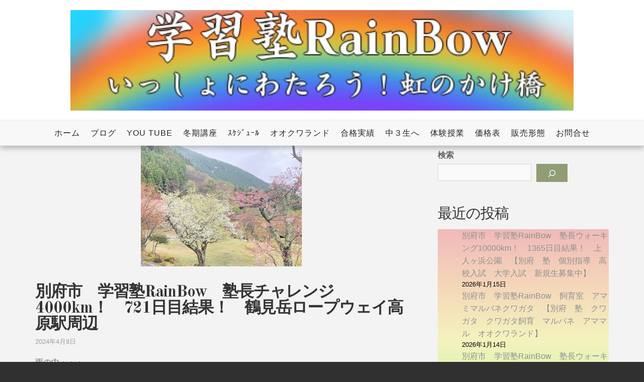

--- FILE ---
content_type: text/html; charset=UTF-8
request_url: https://rainbow21.net/2024/04/08/beppu-rainbow-charenge-4000km-721-tsurumi-ropeway-around-kogen-station/
body_size: 27926
content:
<!doctype html>
<html lang="ja">
<head>
<!-- Google tag (gtag.js) -->
<script async src="https://www.googletagmanager.com/gtag/js?id=G-49MH60M5HX"></script>
<script>
  window.dataLayer = window.dataLayer || [];
  function gtag(){dataLayer.push(arguments);}
  gtag('js', new Date());

  gtag('config', 'G-49MH60M5HX');
</script>
<script async src="https://pagead2.googlesyndication.com/pagead/js/adsbygoogle.js?client=ca-pub-4388627188650198"
crossorigin="anonymous"></script>
	<meta charset="UTF-8">
	<meta name="viewport" content="width=device-width, initial-scale=1">
	<link rel="profile" href="https://gmpg.org/xfn/11">
	<link rel="pingback" href="https://rainbow21.net/xmlrpc.php">

	<title>別府市　学習塾RainBow　塾長チャレンジ4000km！　721日目結果！　鶴見岳ロープウェイ高原駅周辺 | 学習塾RainBow</title>
<meta name='robots' content='max-image-preview:large' />
<!-- Google tag (gtag.js) consent mode dataLayer added by Site Kit -->
<script type="text/javascript" id="google_gtagjs-js-consent-mode-data-layer">
/* <![CDATA[ */
window.dataLayer = window.dataLayer || [];function gtag(){dataLayer.push(arguments);}
gtag('consent', 'default', {"ad_personalization":"denied","ad_storage":"denied","ad_user_data":"denied","analytics_storage":"denied","functionality_storage":"denied","security_storage":"denied","personalization_storage":"denied","region":["AT","BE","BG","CH","CY","CZ","DE","DK","EE","ES","FI","FR","GB","GR","HR","HU","IE","IS","IT","LI","LT","LU","LV","MT","NL","NO","PL","PT","RO","SE","SI","SK"],"wait_for_update":500});
window._googlesitekitConsentCategoryMap = {"statistics":["analytics_storage"],"marketing":["ad_storage","ad_user_data","ad_personalization"],"functional":["functionality_storage","security_storage"],"preferences":["personalization_storage"]};
window._googlesitekitConsents = {"ad_personalization":"denied","ad_storage":"denied","ad_user_data":"denied","analytics_storage":"denied","functionality_storage":"denied","security_storage":"denied","personalization_storage":"denied","region":["AT","BE","BG","CH","CY","CZ","DE","DK","EE","ES","FI","FR","GB","GR","HR","HU","IE","IS","IT","LI","LT","LU","LV","MT","NL","NO","PL","PT","RO","SE","SI","SK"],"wait_for_update":500};
/* ]]> */
</script>
<!-- End Google tag (gtag.js) consent mode dataLayer added by Site Kit -->
<link rel='dns-prefetch' href='//www.googletagmanager.com' />
<link rel='dns-prefetch' href='//fonts.googleapis.com' />
<link rel='dns-prefetch' href='//pagead2.googlesyndication.com' />
<link rel='dns-prefetch' href='//fundingchoicesmessages.google.com' />
<link rel="alternate" type="application/rss+xml" title="学習塾RainBow &raquo; Feed" href="https://rainbow21.net/feed/" />
<link rel="alternate" type="application/rss+xml" title="学習塾RainBow &raquo; Comments Feed" href="https://rainbow21.net/comments/feed/" />
<link rel="alternate" type="application/rss+xml" title="学習塾RainBow &raquo; 別府市　学習塾RainBow　塾長チャレンジ4000km！　721日目結果！　鶴見岳ロープウェイ高原駅周辺 Comments Feed" href="https://rainbow21.net/2024/04/08/beppu-rainbow-charenge-4000km-721-tsurumi-ropeway-around-kogen-station/feed/" />
<link rel="alternate" title="oEmbed (JSON)" type="application/json+oembed" href="https://rainbow21.net/wp-json/oembed/1.0/embed?url=https%3A%2F%2Frainbow21.net%2F2024%2F04%2F08%2Fbeppu-rainbow-charenge-4000km-721-tsurumi-ropeway-around-kogen-station%2F" />
<link rel="alternate" title="oEmbed (XML)" type="text/xml+oembed" href="https://rainbow21.net/wp-json/oembed/1.0/embed?url=https%3A%2F%2Frainbow21.net%2F2024%2F04%2F08%2Fbeppu-rainbow-charenge-4000km-721-tsurumi-ropeway-around-kogen-station%2F&#038;format=xml" />
<style id='wp-img-auto-sizes-contain-inline-css' type='text/css'>
img:is([sizes=auto i],[sizes^="auto," i]){contain-intrinsic-size:3000px 1500px}
/*# sourceURL=wp-img-auto-sizes-contain-inline-css */
</style>
<style id='wp-emoji-styles-inline-css' type='text/css'>

	img.wp-smiley, img.emoji {
		display: inline !important;
		border: none !important;
		box-shadow: none !important;
		height: 1em !important;
		width: 1em !important;
		margin: 0 0.07em !important;
		vertical-align: -0.1em !important;
		background: none !important;
		padding: 0 !important;
	}
/*# sourceURL=wp-emoji-styles-inline-css */
</style>
<style id='wp-block-library-inline-css' type='text/css'>
:root{--wp-block-synced-color:#7a00df;--wp-block-synced-color--rgb:122,0,223;--wp-bound-block-color:var(--wp-block-synced-color);--wp-editor-canvas-background:#ddd;--wp-admin-theme-color:#007cba;--wp-admin-theme-color--rgb:0,124,186;--wp-admin-theme-color-darker-10:#006ba1;--wp-admin-theme-color-darker-10--rgb:0,107,160.5;--wp-admin-theme-color-darker-20:#005a87;--wp-admin-theme-color-darker-20--rgb:0,90,135;--wp-admin-border-width-focus:2px}@media (min-resolution:192dpi){:root{--wp-admin-border-width-focus:1.5px}}.wp-element-button{cursor:pointer}:root .has-very-light-gray-background-color{background-color:#eee}:root .has-very-dark-gray-background-color{background-color:#313131}:root .has-very-light-gray-color{color:#eee}:root .has-very-dark-gray-color{color:#313131}:root .has-vivid-green-cyan-to-vivid-cyan-blue-gradient-background{background:linear-gradient(135deg,#00d084,#0693e3)}:root .has-purple-crush-gradient-background{background:linear-gradient(135deg,#34e2e4,#4721fb 50%,#ab1dfe)}:root .has-hazy-dawn-gradient-background{background:linear-gradient(135deg,#faaca8,#dad0ec)}:root .has-subdued-olive-gradient-background{background:linear-gradient(135deg,#fafae1,#67a671)}:root .has-atomic-cream-gradient-background{background:linear-gradient(135deg,#fdd79a,#004a59)}:root .has-nightshade-gradient-background{background:linear-gradient(135deg,#330968,#31cdcf)}:root .has-midnight-gradient-background{background:linear-gradient(135deg,#020381,#2874fc)}:root{--wp--preset--font-size--normal:16px;--wp--preset--font-size--huge:42px}.has-regular-font-size{font-size:1em}.has-larger-font-size{font-size:2.625em}.has-normal-font-size{font-size:var(--wp--preset--font-size--normal)}.has-huge-font-size{font-size:var(--wp--preset--font-size--huge)}.has-text-align-center{text-align:center}.has-text-align-left{text-align:left}.has-text-align-right{text-align:right}.has-fit-text{white-space:nowrap!important}#end-resizable-editor-section{display:none}.aligncenter{clear:both}.items-justified-left{justify-content:flex-start}.items-justified-center{justify-content:center}.items-justified-right{justify-content:flex-end}.items-justified-space-between{justify-content:space-between}.screen-reader-text{border:0;clip-path:inset(50%);height:1px;margin:-1px;overflow:hidden;padding:0;position:absolute;width:1px;word-wrap:normal!important}.screen-reader-text:focus{background-color:#ddd;clip-path:none;color:#444;display:block;font-size:1em;height:auto;left:5px;line-height:normal;padding:15px 23px 14px;text-decoration:none;top:5px;width:auto;z-index:100000}html :where(.has-border-color){border-style:solid}html :where([style*=border-top-color]){border-top-style:solid}html :where([style*=border-right-color]){border-right-style:solid}html :where([style*=border-bottom-color]){border-bottom-style:solid}html :where([style*=border-left-color]){border-left-style:solid}html :where([style*=border-width]){border-style:solid}html :where([style*=border-top-width]){border-top-style:solid}html :where([style*=border-right-width]){border-right-style:solid}html :where([style*=border-bottom-width]){border-bottom-style:solid}html :where([style*=border-left-width]){border-left-style:solid}html :where(img[class*=wp-image-]){height:auto;max-width:100%}:where(figure){margin:0 0 1em}html :where(.is-position-sticky){--wp-admin--admin-bar--position-offset:var(--wp-admin--admin-bar--height,0px)}@media screen and (max-width:600px){html :where(.is-position-sticky){--wp-admin--admin-bar--position-offset:0px}}

/*# sourceURL=wp-block-library-inline-css */
</style><style id='wp-block-archives-inline-css' type='text/css'>
.wp-block-archives{box-sizing:border-box}.wp-block-archives-dropdown label{display:block}
/*# sourceURL=https://rainbow21.net/wp-includes/blocks/archives/style.min.css */
</style>
<style id='wp-block-categories-inline-css' type='text/css'>
.wp-block-categories{box-sizing:border-box}.wp-block-categories.alignleft{margin-right:2em}.wp-block-categories.alignright{margin-left:2em}.wp-block-categories.wp-block-categories-dropdown.aligncenter{text-align:center}.wp-block-categories .wp-block-categories__label{display:block;width:100%}
/*# sourceURL=https://rainbow21.net/wp-includes/blocks/categories/style.min.css */
</style>
<style id='wp-block-heading-inline-css' type='text/css'>
h1:where(.wp-block-heading).has-background,h2:where(.wp-block-heading).has-background,h3:where(.wp-block-heading).has-background,h4:where(.wp-block-heading).has-background,h5:where(.wp-block-heading).has-background,h6:where(.wp-block-heading).has-background{padding:1.25em 2.375em}h1.has-text-align-left[style*=writing-mode]:where([style*=vertical-lr]),h1.has-text-align-right[style*=writing-mode]:where([style*=vertical-rl]),h2.has-text-align-left[style*=writing-mode]:where([style*=vertical-lr]),h2.has-text-align-right[style*=writing-mode]:where([style*=vertical-rl]),h3.has-text-align-left[style*=writing-mode]:where([style*=vertical-lr]),h3.has-text-align-right[style*=writing-mode]:where([style*=vertical-rl]),h4.has-text-align-left[style*=writing-mode]:where([style*=vertical-lr]),h4.has-text-align-right[style*=writing-mode]:where([style*=vertical-rl]),h5.has-text-align-left[style*=writing-mode]:where([style*=vertical-lr]),h5.has-text-align-right[style*=writing-mode]:where([style*=vertical-rl]),h6.has-text-align-left[style*=writing-mode]:where([style*=vertical-lr]),h6.has-text-align-right[style*=writing-mode]:where([style*=vertical-rl]){rotate:180deg}
/*# sourceURL=https://rainbow21.net/wp-includes/blocks/heading/style.min.css */
</style>
<style id='wp-block-image-inline-css' type='text/css'>
.wp-block-image>a,.wp-block-image>figure>a{display:inline-block}.wp-block-image img{box-sizing:border-box;height:auto;max-width:100%;vertical-align:bottom}@media not (prefers-reduced-motion){.wp-block-image img.hide{visibility:hidden}.wp-block-image img.show{animation:show-content-image .4s}}.wp-block-image[style*=border-radius] img,.wp-block-image[style*=border-radius]>a{border-radius:inherit}.wp-block-image.has-custom-border img{box-sizing:border-box}.wp-block-image.aligncenter{text-align:center}.wp-block-image.alignfull>a,.wp-block-image.alignwide>a{width:100%}.wp-block-image.alignfull img,.wp-block-image.alignwide img{height:auto;width:100%}.wp-block-image .aligncenter,.wp-block-image .alignleft,.wp-block-image .alignright,.wp-block-image.aligncenter,.wp-block-image.alignleft,.wp-block-image.alignright{display:table}.wp-block-image .aligncenter>figcaption,.wp-block-image .alignleft>figcaption,.wp-block-image .alignright>figcaption,.wp-block-image.aligncenter>figcaption,.wp-block-image.alignleft>figcaption,.wp-block-image.alignright>figcaption{caption-side:bottom;display:table-caption}.wp-block-image .alignleft{float:left;margin:.5em 1em .5em 0}.wp-block-image .alignright{float:right;margin:.5em 0 .5em 1em}.wp-block-image .aligncenter{margin-left:auto;margin-right:auto}.wp-block-image :where(figcaption){margin-bottom:1em;margin-top:.5em}.wp-block-image.is-style-circle-mask img{border-radius:9999px}@supports ((-webkit-mask-image:none) or (mask-image:none)) or (-webkit-mask-image:none){.wp-block-image.is-style-circle-mask img{border-radius:0;-webkit-mask-image:url('data:image/svg+xml;utf8,<svg viewBox="0 0 100 100" xmlns="http://www.w3.org/2000/svg"><circle cx="50" cy="50" r="50"/></svg>');mask-image:url('data:image/svg+xml;utf8,<svg viewBox="0 0 100 100" xmlns="http://www.w3.org/2000/svg"><circle cx="50" cy="50" r="50"/></svg>');mask-mode:alpha;-webkit-mask-position:center;mask-position:center;-webkit-mask-repeat:no-repeat;mask-repeat:no-repeat;-webkit-mask-size:contain;mask-size:contain}}:root :where(.wp-block-image.is-style-rounded img,.wp-block-image .is-style-rounded img){border-radius:9999px}.wp-block-image figure{margin:0}.wp-lightbox-container{display:flex;flex-direction:column;position:relative}.wp-lightbox-container img{cursor:zoom-in}.wp-lightbox-container img:hover+button{opacity:1}.wp-lightbox-container button{align-items:center;backdrop-filter:blur(16px) saturate(180%);background-color:#5a5a5a40;border:none;border-radius:4px;cursor:zoom-in;display:flex;height:20px;justify-content:center;opacity:0;padding:0;position:absolute;right:16px;text-align:center;top:16px;width:20px;z-index:100}@media not (prefers-reduced-motion){.wp-lightbox-container button{transition:opacity .2s ease}}.wp-lightbox-container button:focus-visible{outline:3px auto #5a5a5a40;outline:3px auto -webkit-focus-ring-color;outline-offset:3px}.wp-lightbox-container button:hover{cursor:pointer;opacity:1}.wp-lightbox-container button:focus{opacity:1}.wp-lightbox-container button:focus,.wp-lightbox-container button:hover,.wp-lightbox-container button:not(:hover):not(:active):not(.has-background){background-color:#5a5a5a40;border:none}.wp-lightbox-overlay{box-sizing:border-box;cursor:zoom-out;height:100vh;left:0;overflow:hidden;position:fixed;top:0;visibility:hidden;width:100%;z-index:100000}.wp-lightbox-overlay .close-button{align-items:center;cursor:pointer;display:flex;justify-content:center;min-height:40px;min-width:40px;padding:0;position:absolute;right:calc(env(safe-area-inset-right) + 16px);top:calc(env(safe-area-inset-top) + 16px);z-index:5000000}.wp-lightbox-overlay .close-button:focus,.wp-lightbox-overlay .close-button:hover,.wp-lightbox-overlay .close-button:not(:hover):not(:active):not(.has-background){background:none;border:none}.wp-lightbox-overlay .lightbox-image-container{height:var(--wp--lightbox-container-height);left:50%;overflow:hidden;position:absolute;top:50%;transform:translate(-50%,-50%);transform-origin:top left;width:var(--wp--lightbox-container-width);z-index:9999999999}.wp-lightbox-overlay .wp-block-image{align-items:center;box-sizing:border-box;display:flex;height:100%;justify-content:center;margin:0;position:relative;transform-origin:0 0;width:100%;z-index:3000000}.wp-lightbox-overlay .wp-block-image img{height:var(--wp--lightbox-image-height);min-height:var(--wp--lightbox-image-height);min-width:var(--wp--lightbox-image-width);width:var(--wp--lightbox-image-width)}.wp-lightbox-overlay .wp-block-image figcaption{display:none}.wp-lightbox-overlay button{background:none;border:none}.wp-lightbox-overlay .scrim{background-color:#fff;height:100%;opacity:.9;position:absolute;width:100%;z-index:2000000}.wp-lightbox-overlay.active{visibility:visible}@media not (prefers-reduced-motion){.wp-lightbox-overlay.active{animation:turn-on-visibility .25s both}.wp-lightbox-overlay.active img{animation:turn-on-visibility .35s both}.wp-lightbox-overlay.show-closing-animation:not(.active){animation:turn-off-visibility .35s both}.wp-lightbox-overlay.show-closing-animation:not(.active) img{animation:turn-off-visibility .25s both}.wp-lightbox-overlay.zoom.active{animation:none;opacity:1;visibility:visible}.wp-lightbox-overlay.zoom.active .lightbox-image-container{animation:lightbox-zoom-in .4s}.wp-lightbox-overlay.zoom.active .lightbox-image-container img{animation:none}.wp-lightbox-overlay.zoom.active .scrim{animation:turn-on-visibility .4s forwards}.wp-lightbox-overlay.zoom.show-closing-animation:not(.active){animation:none}.wp-lightbox-overlay.zoom.show-closing-animation:not(.active) .lightbox-image-container{animation:lightbox-zoom-out .4s}.wp-lightbox-overlay.zoom.show-closing-animation:not(.active) .lightbox-image-container img{animation:none}.wp-lightbox-overlay.zoom.show-closing-animation:not(.active) .scrim{animation:turn-off-visibility .4s forwards}}@keyframes show-content-image{0%{visibility:hidden}99%{visibility:hidden}to{visibility:visible}}@keyframes turn-on-visibility{0%{opacity:0}to{opacity:1}}@keyframes turn-off-visibility{0%{opacity:1;visibility:visible}99%{opacity:0;visibility:visible}to{opacity:0;visibility:hidden}}@keyframes lightbox-zoom-in{0%{transform:translate(calc((-100vw + var(--wp--lightbox-scrollbar-width))/2 + var(--wp--lightbox-initial-left-position)),calc(-50vh + var(--wp--lightbox-initial-top-position))) scale(var(--wp--lightbox-scale))}to{transform:translate(-50%,-50%) scale(1)}}@keyframes lightbox-zoom-out{0%{transform:translate(-50%,-50%) scale(1);visibility:visible}99%{visibility:visible}to{transform:translate(calc((-100vw + var(--wp--lightbox-scrollbar-width))/2 + var(--wp--lightbox-initial-left-position)),calc(-50vh + var(--wp--lightbox-initial-top-position))) scale(var(--wp--lightbox-scale));visibility:hidden}}
/*# sourceURL=https://rainbow21.net/wp-includes/blocks/image/style.min.css */
</style>
<style id='wp-block-latest-comments-inline-css' type='text/css'>
ol.wp-block-latest-comments{box-sizing:border-box;margin-left:0}:where(.wp-block-latest-comments:not([style*=line-height] .wp-block-latest-comments__comment)){line-height:1.1}:where(.wp-block-latest-comments:not([style*=line-height] .wp-block-latest-comments__comment-excerpt p)){line-height:1.8}.has-dates :where(.wp-block-latest-comments:not([style*=line-height])),.has-excerpts :where(.wp-block-latest-comments:not([style*=line-height])){line-height:1.5}.wp-block-latest-comments .wp-block-latest-comments{padding-left:0}.wp-block-latest-comments__comment{list-style:none;margin-bottom:1em}.has-avatars .wp-block-latest-comments__comment{list-style:none;min-height:2.25em}.has-avatars .wp-block-latest-comments__comment .wp-block-latest-comments__comment-excerpt,.has-avatars .wp-block-latest-comments__comment .wp-block-latest-comments__comment-meta{margin-left:3.25em}.wp-block-latest-comments__comment-excerpt p{font-size:.875em;margin:.36em 0 1.4em}.wp-block-latest-comments__comment-date{display:block;font-size:.75em}.wp-block-latest-comments .avatar,.wp-block-latest-comments__comment-avatar{border-radius:1.5em;display:block;float:left;height:2.5em;margin-right:.75em;width:2.5em}.wp-block-latest-comments[class*=-font-size] a,.wp-block-latest-comments[style*=font-size] a{font-size:inherit}
/*# sourceURL=https://rainbow21.net/wp-includes/blocks/latest-comments/style.min.css */
</style>
<style id='wp-block-latest-posts-inline-css' type='text/css'>
.wp-block-latest-posts{box-sizing:border-box}.wp-block-latest-posts.alignleft{margin-right:2em}.wp-block-latest-posts.alignright{margin-left:2em}.wp-block-latest-posts.wp-block-latest-posts__list{list-style:none}.wp-block-latest-posts.wp-block-latest-posts__list li{clear:both;overflow-wrap:break-word}.wp-block-latest-posts.is-grid{display:flex;flex-wrap:wrap}.wp-block-latest-posts.is-grid li{margin:0 1.25em 1.25em 0;width:100%}@media (min-width:600px){.wp-block-latest-posts.columns-2 li{width:calc(50% - .625em)}.wp-block-latest-posts.columns-2 li:nth-child(2n){margin-right:0}.wp-block-latest-posts.columns-3 li{width:calc(33.33333% - .83333em)}.wp-block-latest-posts.columns-3 li:nth-child(3n){margin-right:0}.wp-block-latest-posts.columns-4 li{width:calc(25% - .9375em)}.wp-block-latest-posts.columns-4 li:nth-child(4n){margin-right:0}.wp-block-latest-posts.columns-5 li{width:calc(20% - 1em)}.wp-block-latest-posts.columns-5 li:nth-child(5n){margin-right:0}.wp-block-latest-posts.columns-6 li{width:calc(16.66667% - 1.04167em)}.wp-block-latest-posts.columns-6 li:nth-child(6n){margin-right:0}}:root :where(.wp-block-latest-posts.is-grid){padding:0}:root :where(.wp-block-latest-posts.wp-block-latest-posts__list){padding-left:0}.wp-block-latest-posts__post-author,.wp-block-latest-posts__post-date{display:block;font-size:.8125em}.wp-block-latest-posts__post-excerpt,.wp-block-latest-posts__post-full-content{margin-bottom:1em;margin-top:.5em}.wp-block-latest-posts__featured-image a{display:inline-block}.wp-block-latest-posts__featured-image img{height:auto;max-width:100%;width:auto}.wp-block-latest-posts__featured-image.alignleft{float:left;margin-right:1em}.wp-block-latest-posts__featured-image.alignright{float:right;margin-left:1em}.wp-block-latest-posts__featured-image.aligncenter{margin-bottom:1em;text-align:center}
/*# sourceURL=https://rainbow21.net/wp-includes/blocks/latest-posts/style.min.css */
</style>
<style id='wp-block-search-inline-css' type='text/css'>
.wp-block-search__button{margin-left:10px;word-break:normal}.wp-block-search__button.has-icon{line-height:0}.wp-block-search__button svg{height:1.25em;min-height:24px;min-width:24px;width:1.25em;fill:currentColor;vertical-align:text-bottom}:where(.wp-block-search__button){border:1px solid #ccc;padding:6px 10px}.wp-block-search__inside-wrapper{display:flex;flex:auto;flex-wrap:nowrap;max-width:100%}.wp-block-search__label{width:100%}.wp-block-search.wp-block-search__button-only .wp-block-search__button{box-sizing:border-box;display:flex;flex-shrink:0;justify-content:center;margin-left:0;max-width:100%}.wp-block-search.wp-block-search__button-only .wp-block-search__inside-wrapper{min-width:0!important;transition-property:width}.wp-block-search.wp-block-search__button-only .wp-block-search__input{flex-basis:100%;transition-duration:.3s}.wp-block-search.wp-block-search__button-only.wp-block-search__searchfield-hidden,.wp-block-search.wp-block-search__button-only.wp-block-search__searchfield-hidden .wp-block-search__inside-wrapper{overflow:hidden}.wp-block-search.wp-block-search__button-only.wp-block-search__searchfield-hidden .wp-block-search__input{border-left-width:0!important;border-right-width:0!important;flex-basis:0;flex-grow:0;margin:0;min-width:0!important;padding-left:0!important;padding-right:0!important;width:0!important}:where(.wp-block-search__input){appearance:none;border:1px solid #949494;flex-grow:1;font-family:inherit;font-size:inherit;font-style:inherit;font-weight:inherit;letter-spacing:inherit;line-height:inherit;margin-left:0;margin-right:0;min-width:3rem;padding:8px;text-decoration:unset!important;text-transform:inherit}:where(.wp-block-search__button-inside .wp-block-search__inside-wrapper){background-color:#fff;border:1px solid #949494;box-sizing:border-box;padding:4px}:where(.wp-block-search__button-inside .wp-block-search__inside-wrapper) .wp-block-search__input{border:none;border-radius:0;padding:0 4px}:where(.wp-block-search__button-inside .wp-block-search__inside-wrapper) .wp-block-search__input:focus{outline:none}:where(.wp-block-search__button-inside .wp-block-search__inside-wrapper) :where(.wp-block-search__button){padding:4px 8px}.wp-block-search.aligncenter .wp-block-search__inside-wrapper{margin:auto}.wp-block[data-align=right] .wp-block-search.wp-block-search__button-only .wp-block-search__inside-wrapper{float:right}
/*# sourceURL=https://rainbow21.net/wp-includes/blocks/search/style.min.css */
</style>
<style id='wp-block-columns-inline-css' type='text/css'>
.wp-block-columns{box-sizing:border-box;display:flex;flex-wrap:wrap!important}@media (min-width:782px){.wp-block-columns{flex-wrap:nowrap!important}}.wp-block-columns{align-items:normal!important}.wp-block-columns.are-vertically-aligned-top{align-items:flex-start}.wp-block-columns.are-vertically-aligned-center{align-items:center}.wp-block-columns.are-vertically-aligned-bottom{align-items:flex-end}@media (max-width:781px){.wp-block-columns:not(.is-not-stacked-on-mobile)>.wp-block-column{flex-basis:100%!important}}@media (min-width:782px){.wp-block-columns:not(.is-not-stacked-on-mobile)>.wp-block-column{flex-basis:0;flex-grow:1}.wp-block-columns:not(.is-not-stacked-on-mobile)>.wp-block-column[style*=flex-basis]{flex-grow:0}}.wp-block-columns.is-not-stacked-on-mobile{flex-wrap:nowrap!important}.wp-block-columns.is-not-stacked-on-mobile>.wp-block-column{flex-basis:0;flex-grow:1}.wp-block-columns.is-not-stacked-on-mobile>.wp-block-column[style*=flex-basis]{flex-grow:0}:where(.wp-block-columns){margin-bottom:1.75em}:where(.wp-block-columns.has-background){padding:1.25em 2.375em}.wp-block-column{flex-grow:1;min-width:0;overflow-wrap:break-word;word-break:break-word}.wp-block-column.is-vertically-aligned-top{align-self:flex-start}.wp-block-column.is-vertically-aligned-center{align-self:center}.wp-block-column.is-vertically-aligned-bottom{align-self:flex-end}.wp-block-column.is-vertically-aligned-stretch{align-self:stretch}.wp-block-column.is-vertically-aligned-bottom,.wp-block-column.is-vertically-aligned-center,.wp-block-column.is-vertically-aligned-top{width:100%}
/*# sourceURL=https://rainbow21.net/wp-includes/blocks/columns/style.min.css */
</style>
<style id='wp-block-group-inline-css' type='text/css'>
.wp-block-group{box-sizing:border-box}:where(.wp-block-group.wp-block-group-is-layout-constrained){position:relative}
/*# sourceURL=https://rainbow21.net/wp-includes/blocks/group/style.min.css */
</style>
<style id='wp-block-paragraph-inline-css' type='text/css'>
.is-small-text{font-size:.875em}.is-regular-text{font-size:1em}.is-large-text{font-size:2.25em}.is-larger-text{font-size:3em}.has-drop-cap:not(:focus):first-letter{float:left;font-size:8.4em;font-style:normal;font-weight:100;line-height:.68;margin:.05em .1em 0 0;text-transform:uppercase}body.rtl .has-drop-cap:not(:focus):first-letter{float:none;margin-left:.1em}p.has-drop-cap.has-background{overflow:hidden}:root :where(p.has-background){padding:1.25em 2.375em}:where(p.has-text-color:not(.has-link-color)) a{color:inherit}p.has-text-align-left[style*="writing-mode:vertical-lr"],p.has-text-align-right[style*="writing-mode:vertical-rl"]{rotate:180deg}
/*# sourceURL=https://rainbow21.net/wp-includes/blocks/paragraph/style.min.css */
</style>
<style id='global-styles-inline-css' type='text/css'>
:root{--wp--preset--aspect-ratio--square: 1;--wp--preset--aspect-ratio--4-3: 4/3;--wp--preset--aspect-ratio--3-4: 3/4;--wp--preset--aspect-ratio--3-2: 3/2;--wp--preset--aspect-ratio--2-3: 2/3;--wp--preset--aspect-ratio--16-9: 16/9;--wp--preset--aspect-ratio--9-16: 9/16;--wp--preset--color--black: #000000;--wp--preset--color--cyan-bluish-gray: #abb8c3;--wp--preset--color--white: #ffffff;--wp--preset--color--pale-pink: #f78da7;--wp--preset--color--vivid-red: #cf2e2e;--wp--preset--color--luminous-vivid-orange: #ff6900;--wp--preset--color--luminous-vivid-amber: #fcb900;--wp--preset--color--light-green-cyan: #7bdcb5;--wp--preset--color--vivid-green-cyan: #00d084;--wp--preset--color--pale-cyan-blue: #8ed1fc;--wp--preset--color--vivid-cyan-blue: #0693e3;--wp--preset--color--vivid-purple: #9b51e0;--wp--preset--gradient--vivid-cyan-blue-to-vivid-purple: linear-gradient(135deg,rgb(6,147,227) 0%,rgb(155,81,224) 100%);--wp--preset--gradient--light-green-cyan-to-vivid-green-cyan: linear-gradient(135deg,rgb(122,220,180) 0%,rgb(0,208,130) 100%);--wp--preset--gradient--luminous-vivid-amber-to-luminous-vivid-orange: linear-gradient(135deg,rgb(252,185,0) 0%,rgb(255,105,0) 100%);--wp--preset--gradient--luminous-vivid-orange-to-vivid-red: linear-gradient(135deg,rgb(255,105,0) 0%,rgb(207,46,46) 100%);--wp--preset--gradient--very-light-gray-to-cyan-bluish-gray: linear-gradient(135deg,rgb(238,238,238) 0%,rgb(169,184,195) 100%);--wp--preset--gradient--cool-to-warm-spectrum: linear-gradient(135deg,rgb(74,234,220) 0%,rgb(151,120,209) 20%,rgb(207,42,186) 40%,rgb(238,44,130) 60%,rgb(251,105,98) 80%,rgb(254,248,76) 100%);--wp--preset--gradient--blush-light-purple: linear-gradient(135deg,rgb(255,206,236) 0%,rgb(152,150,240) 100%);--wp--preset--gradient--blush-bordeaux: linear-gradient(135deg,rgb(254,205,165) 0%,rgb(254,45,45) 50%,rgb(107,0,62) 100%);--wp--preset--gradient--luminous-dusk: linear-gradient(135deg,rgb(255,203,112) 0%,rgb(199,81,192) 50%,rgb(65,88,208) 100%);--wp--preset--gradient--pale-ocean: linear-gradient(135deg,rgb(255,245,203) 0%,rgb(182,227,212) 50%,rgb(51,167,181) 100%);--wp--preset--gradient--electric-grass: linear-gradient(135deg,rgb(202,248,128) 0%,rgb(113,206,126) 100%);--wp--preset--gradient--midnight: linear-gradient(135deg,rgb(2,3,129) 0%,rgb(40,116,252) 100%);--wp--preset--font-size--small: 13px;--wp--preset--font-size--medium: 20px;--wp--preset--font-size--large: 36px;--wp--preset--font-size--x-large: 42px;--wp--preset--spacing--20: 0.44rem;--wp--preset--spacing--30: 0.67rem;--wp--preset--spacing--40: 1rem;--wp--preset--spacing--50: 1.5rem;--wp--preset--spacing--60: 2.25rem;--wp--preset--spacing--70: 3.38rem;--wp--preset--spacing--80: 5.06rem;--wp--preset--shadow--natural: 6px 6px 9px rgba(0, 0, 0, 0.2);--wp--preset--shadow--deep: 12px 12px 50px rgba(0, 0, 0, 0.4);--wp--preset--shadow--sharp: 6px 6px 0px rgba(0, 0, 0, 0.2);--wp--preset--shadow--outlined: 6px 6px 0px -3px rgb(255, 255, 255), 6px 6px rgb(0, 0, 0);--wp--preset--shadow--crisp: 6px 6px 0px rgb(0, 0, 0);}:where(.is-layout-flex){gap: 0.5em;}:where(.is-layout-grid){gap: 0.5em;}body .is-layout-flex{display: flex;}.is-layout-flex{flex-wrap: wrap;align-items: center;}.is-layout-flex > :is(*, div){margin: 0;}body .is-layout-grid{display: grid;}.is-layout-grid > :is(*, div){margin: 0;}:where(.wp-block-columns.is-layout-flex){gap: 2em;}:where(.wp-block-columns.is-layout-grid){gap: 2em;}:where(.wp-block-post-template.is-layout-flex){gap: 1.25em;}:where(.wp-block-post-template.is-layout-grid){gap: 1.25em;}.has-black-color{color: var(--wp--preset--color--black) !important;}.has-cyan-bluish-gray-color{color: var(--wp--preset--color--cyan-bluish-gray) !important;}.has-white-color{color: var(--wp--preset--color--white) !important;}.has-pale-pink-color{color: var(--wp--preset--color--pale-pink) !important;}.has-vivid-red-color{color: var(--wp--preset--color--vivid-red) !important;}.has-luminous-vivid-orange-color{color: var(--wp--preset--color--luminous-vivid-orange) !important;}.has-luminous-vivid-amber-color{color: var(--wp--preset--color--luminous-vivid-amber) !important;}.has-light-green-cyan-color{color: var(--wp--preset--color--light-green-cyan) !important;}.has-vivid-green-cyan-color{color: var(--wp--preset--color--vivid-green-cyan) !important;}.has-pale-cyan-blue-color{color: var(--wp--preset--color--pale-cyan-blue) !important;}.has-vivid-cyan-blue-color{color: var(--wp--preset--color--vivid-cyan-blue) !important;}.has-vivid-purple-color{color: var(--wp--preset--color--vivid-purple) !important;}.has-black-background-color{background-color: var(--wp--preset--color--black) !important;}.has-cyan-bluish-gray-background-color{background-color: var(--wp--preset--color--cyan-bluish-gray) !important;}.has-white-background-color{background-color: var(--wp--preset--color--white) !important;}.has-pale-pink-background-color{background-color: var(--wp--preset--color--pale-pink) !important;}.has-vivid-red-background-color{background-color: var(--wp--preset--color--vivid-red) !important;}.has-luminous-vivid-orange-background-color{background-color: var(--wp--preset--color--luminous-vivid-orange) !important;}.has-luminous-vivid-amber-background-color{background-color: var(--wp--preset--color--luminous-vivid-amber) !important;}.has-light-green-cyan-background-color{background-color: var(--wp--preset--color--light-green-cyan) !important;}.has-vivid-green-cyan-background-color{background-color: var(--wp--preset--color--vivid-green-cyan) !important;}.has-pale-cyan-blue-background-color{background-color: var(--wp--preset--color--pale-cyan-blue) !important;}.has-vivid-cyan-blue-background-color{background-color: var(--wp--preset--color--vivid-cyan-blue) !important;}.has-vivid-purple-background-color{background-color: var(--wp--preset--color--vivid-purple) !important;}.has-black-border-color{border-color: var(--wp--preset--color--black) !important;}.has-cyan-bluish-gray-border-color{border-color: var(--wp--preset--color--cyan-bluish-gray) !important;}.has-white-border-color{border-color: var(--wp--preset--color--white) !important;}.has-pale-pink-border-color{border-color: var(--wp--preset--color--pale-pink) !important;}.has-vivid-red-border-color{border-color: var(--wp--preset--color--vivid-red) !important;}.has-luminous-vivid-orange-border-color{border-color: var(--wp--preset--color--luminous-vivid-orange) !important;}.has-luminous-vivid-amber-border-color{border-color: var(--wp--preset--color--luminous-vivid-amber) !important;}.has-light-green-cyan-border-color{border-color: var(--wp--preset--color--light-green-cyan) !important;}.has-vivid-green-cyan-border-color{border-color: var(--wp--preset--color--vivid-green-cyan) !important;}.has-pale-cyan-blue-border-color{border-color: var(--wp--preset--color--pale-cyan-blue) !important;}.has-vivid-cyan-blue-border-color{border-color: var(--wp--preset--color--vivid-cyan-blue) !important;}.has-vivid-purple-border-color{border-color: var(--wp--preset--color--vivid-purple) !important;}.has-vivid-cyan-blue-to-vivid-purple-gradient-background{background: var(--wp--preset--gradient--vivid-cyan-blue-to-vivid-purple) !important;}.has-light-green-cyan-to-vivid-green-cyan-gradient-background{background: var(--wp--preset--gradient--light-green-cyan-to-vivid-green-cyan) !important;}.has-luminous-vivid-amber-to-luminous-vivid-orange-gradient-background{background: var(--wp--preset--gradient--luminous-vivid-amber-to-luminous-vivid-orange) !important;}.has-luminous-vivid-orange-to-vivid-red-gradient-background{background: var(--wp--preset--gradient--luminous-vivid-orange-to-vivid-red) !important;}.has-very-light-gray-to-cyan-bluish-gray-gradient-background{background: var(--wp--preset--gradient--very-light-gray-to-cyan-bluish-gray) !important;}.has-cool-to-warm-spectrum-gradient-background{background: var(--wp--preset--gradient--cool-to-warm-spectrum) !important;}.has-blush-light-purple-gradient-background{background: var(--wp--preset--gradient--blush-light-purple) !important;}.has-blush-bordeaux-gradient-background{background: var(--wp--preset--gradient--blush-bordeaux) !important;}.has-luminous-dusk-gradient-background{background: var(--wp--preset--gradient--luminous-dusk) !important;}.has-pale-ocean-gradient-background{background: var(--wp--preset--gradient--pale-ocean) !important;}.has-electric-grass-gradient-background{background: var(--wp--preset--gradient--electric-grass) !important;}.has-midnight-gradient-background{background: var(--wp--preset--gradient--midnight) !important;}.has-small-font-size{font-size: var(--wp--preset--font-size--small) !important;}.has-medium-font-size{font-size: var(--wp--preset--font-size--medium) !important;}.has-large-font-size{font-size: var(--wp--preset--font-size--large) !important;}.has-x-large-font-size{font-size: var(--wp--preset--font-size--x-large) !important;}
:where(.wp-block-columns.is-layout-flex){gap: 2em;}:where(.wp-block-columns.is-layout-grid){gap: 2em;}
/*# sourceURL=global-styles-inline-css */
</style>
<style id='core-block-supports-inline-css' type='text/css'>
.wp-container-core-columns-is-layout-9d6595d7{flex-wrap:nowrap;}
/*# sourceURL=core-block-supports-inline-css */
</style>

<style id='classic-theme-styles-inline-css' type='text/css'>
/*! This file is auto-generated */
.wp-block-button__link{color:#fff;background-color:#32373c;border-radius:9999px;box-shadow:none;text-decoration:none;padding:calc(.667em + 2px) calc(1.333em + 2px);font-size:1.125em}.wp-block-file__button{background:#32373c;color:#fff;text-decoration:none}
/*# sourceURL=/wp-includes/css/classic-themes.min.css */
</style>
<link rel='stylesheet' id='contact-form-7-css' href='https://rainbow21.net/wp-content/plugins/contact-form-7/includes/css/styles.css?ver=6.1.4' type='text/css' media='all' />
<link rel='stylesheet' id='article-fonts-css' href='https://fonts.googleapis.com/css?family=Old+Standard+TT%3A400%2C700&#038;subset=latin%2Clatin-ext' type='text/css' media='all' />
<link rel='stylesheet' id='fontAwesome-css' href='https://rainbow21.net/wp-content/themes/article-lite/inc/font-awesome/css/font-awesome.min.css?ver=4.7.0' type='text/css' media='all' />
<link rel='stylesheet' id='bootstrap-css' href='https://rainbow21.net/wp-content/themes/article-lite/css/bootstrap.min.css?ver=3.3.5' type='text/css' media='all' />
<link rel='stylesheet' id='article-style-css' href='https://rainbow21.net/wp-content/themes/article-lite/style.css?ver=6.9' type='text/css' media='all' />
<link rel='stylesheet' id='usces_default_css-css' href='https://rainbow21.net/wp-content/plugins/usc-e-shop/css/usces_default.css?ver=2.11.26.2512161' type='text/css' media='all' />
<link rel='stylesheet' id='dashicons-css' href='https://rainbow21.net/wp-includes/css/dashicons.min.css?ver=6.9' type='text/css' media='all' />
<link rel='stylesheet' id='usces_cart_css-css' href='https://rainbow21.net/wp-content/plugins/usc-e-shop/css/usces_cart.css?ver=2.11.26.2512161' type='text/css' media='all' />
<script type="text/javascript" src="https://rainbow21.net/wp-includes/js/jquery/jquery.min.js?ver=3.7.1" id="jquery-core-js"></script>
<script type="text/javascript" src="https://rainbow21.net/wp-includes/js/jquery/jquery-migrate.min.js?ver=3.4.1" id="jquery-migrate-js"></script>

<!-- Google tag (gtag.js) snippet added by Site Kit -->
<!-- Google Analytics snippet added by Site Kit -->
<script type="text/javascript" src="https://www.googletagmanager.com/gtag/js?id=G-VC918LJLBB" id="google_gtagjs-js" async></script>
<script type="text/javascript" id="google_gtagjs-js-after">
/* <![CDATA[ */
window.dataLayer = window.dataLayer || [];function gtag(){dataLayer.push(arguments);}
gtag("set","linker",{"domains":["rainbow21.net"]});
gtag("js", new Date());
gtag("set", "developer_id.dZTNiMT", true);
gtag("config", "G-VC918LJLBB", {"googlesitekit_post_type":"post","googlesitekit_post_categories":"\u4e2d\u5e74\u54f2\u4e5f\u306e\u3061\u3087\u3073\u3063\u3068\u30c1\u30e3\u30ec\u30f3\u30b8\uff01; \u8679\u8272\u65e5\u8a18","googlesitekit_post_date":"20240408"});
//# sourceURL=google_gtagjs-js-after
/* ]]> */
</script>
<link rel="https://api.w.org/" href="https://rainbow21.net/wp-json/" /><link rel="alternate" title="JSON" type="application/json" href="https://rainbow21.net/wp-json/wp/v2/posts/14010" /><link rel="EditURI" type="application/rsd+xml" title="RSD" href="https://rainbow21.net/xmlrpc.php?rsd" />
<meta name="generator" content="WordPress 6.9" />
<link rel="canonical" href="https://rainbow21.net/2024/04/08/beppu-rainbow-charenge-4000km-721-tsurumi-ropeway-around-kogen-station/" />
<link rel='shortlink' href='https://rainbow21.net/?p=14010' />
<meta name="generator" content="Site Kit by Google 1.170.0" /><link rel="pingback" href="https://rainbow21.net/xmlrpc.php">
<!-- Google AdSense meta tags added by Site Kit -->
<meta name="google-adsense-platform-account" content="ca-host-pub-2644536267352236">
<meta name="google-adsense-platform-domain" content="sitekit.withgoogle.com">
<!-- End Google AdSense meta tags added by Site Kit -->
		<style type="text/css">
					.site-title,
			.site-description {
				position: absolute;
				clip: rect(1px, 1px, 1px, 1px);
			}
				</style>
		
<!-- Google AdSense snippet added by Site Kit -->
<script type="text/javascript" async="async" src="https://pagead2.googlesyndication.com/pagead/js/adsbygoogle.js?client=ca-pub-4388627188650198&amp;host=ca-host-pub-2644536267352236" crossorigin="anonymous"></script>

<!-- End Google AdSense snippet added by Site Kit -->

<!-- Google AdSense Ad Blocking Recovery snippet added by Site Kit -->
<script async src="https://fundingchoicesmessages.google.com/i/pub-4388627188650198?ers=1" nonce="rUFoCWcrMhO1bQCBa04jdg"></script><script nonce="rUFoCWcrMhO1bQCBa04jdg">(function() {function signalGooglefcPresent() {if (!window.frames['googlefcPresent']) {if (document.body) {const iframe = document.createElement('iframe'); iframe.style = 'width: 0; height: 0; border: none; z-index: -1000; left: -1000px; top: -1000px;'; iframe.style.display = 'none'; iframe.name = 'googlefcPresent'; document.body.appendChild(iframe);} else {setTimeout(signalGooglefcPresent, 0);}}}signalGooglefcPresent();})();</script>
<!-- End Google AdSense Ad Blocking Recovery snippet added by Site Kit -->

<!-- Google AdSense Ad Blocking Recovery Error Protection snippet added by Site Kit -->
<script>(function(){'use strict';function aa(a){var b=0;return function(){return b<a.length?{done:!1,value:a[b++]}:{done:!0}}}var ba="function"==typeof Object.defineProperties?Object.defineProperty:function(a,b,c){if(a==Array.prototype||a==Object.prototype)return a;a[b]=c.value;return a};
function ea(a){a=["object"==typeof globalThis&&globalThis,a,"object"==typeof window&&window,"object"==typeof self&&self,"object"==typeof global&&global];for(var b=0;b<a.length;++b){var c=a[b];if(c&&c.Math==Math)return c}throw Error("Cannot find global object");}var fa=ea(this);function ha(a,b){if(b)a:{var c=fa;a=a.split(".");for(var d=0;d<a.length-1;d++){var e=a[d];if(!(e in c))break a;c=c[e]}a=a[a.length-1];d=c[a];b=b(d);b!=d&&null!=b&&ba(c,a,{configurable:!0,writable:!0,value:b})}}
var ia="function"==typeof Object.create?Object.create:function(a){function b(){}b.prototype=a;return new b},l;if("function"==typeof Object.setPrototypeOf)l=Object.setPrototypeOf;else{var m;a:{var ja={a:!0},ka={};try{ka.__proto__=ja;m=ka.a;break a}catch(a){}m=!1}l=m?function(a,b){a.__proto__=b;if(a.__proto__!==b)throw new TypeError(a+" is not extensible");return a}:null}var la=l;
function n(a,b){a.prototype=ia(b.prototype);a.prototype.constructor=a;if(la)la(a,b);else for(var c in b)if("prototype"!=c)if(Object.defineProperties){var d=Object.getOwnPropertyDescriptor(b,c);d&&Object.defineProperty(a,c,d)}else a[c]=b[c];a.A=b.prototype}function ma(){for(var a=Number(this),b=[],c=a;c<arguments.length;c++)b[c-a]=arguments[c];return b}
var na="function"==typeof Object.assign?Object.assign:function(a,b){for(var c=1;c<arguments.length;c++){var d=arguments[c];if(d)for(var e in d)Object.prototype.hasOwnProperty.call(d,e)&&(a[e]=d[e])}return a};ha("Object.assign",function(a){return a||na});/*

 Copyright The Closure Library Authors.
 SPDX-License-Identifier: Apache-2.0
*/
var p=this||self;function q(a){return a};var t,u;a:{for(var oa=["CLOSURE_FLAGS"],v=p,x=0;x<oa.length;x++)if(v=v[oa[x]],null==v){u=null;break a}u=v}var pa=u&&u[610401301];t=null!=pa?pa:!1;var z,qa=p.navigator;z=qa?qa.userAgentData||null:null;function A(a){return t?z?z.brands.some(function(b){return(b=b.brand)&&-1!=b.indexOf(a)}):!1:!1}function B(a){var b;a:{if(b=p.navigator)if(b=b.userAgent)break a;b=""}return-1!=b.indexOf(a)};function C(){return t?!!z&&0<z.brands.length:!1}function D(){return C()?A("Chromium"):(B("Chrome")||B("CriOS"))&&!(C()?0:B("Edge"))||B("Silk")};var ra=C()?!1:B("Trident")||B("MSIE");!B("Android")||D();D();B("Safari")&&(D()||(C()?0:B("Coast"))||(C()?0:B("Opera"))||(C()?0:B("Edge"))||(C()?A("Microsoft Edge"):B("Edg/"))||C()&&A("Opera"));var sa={},E=null;var ta="undefined"!==typeof Uint8Array,ua=!ra&&"function"===typeof btoa;var F="function"===typeof Symbol&&"symbol"===typeof Symbol()?Symbol():void 0,G=F?function(a,b){a[F]|=b}:function(a,b){void 0!==a.g?a.g|=b:Object.defineProperties(a,{g:{value:b,configurable:!0,writable:!0,enumerable:!1}})};function va(a){var b=H(a);1!==(b&1)&&(Object.isFrozen(a)&&(a=Array.prototype.slice.call(a)),I(a,b|1))}
var H=F?function(a){return a[F]|0}:function(a){return a.g|0},J=F?function(a){return a[F]}:function(a){return a.g},I=F?function(a,b){a[F]=b}:function(a,b){void 0!==a.g?a.g=b:Object.defineProperties(a,{g:{value:b,configurable:!0,writable:!0,enumerable:!1}})};function wa(){var a=[];G(a,1);return a}function xa(a,b){I(b,(a|0)&-99)}function K(a,b){I(b,(a|34)&-73)}function L(a){a=a>>11&1023;return 0===a?536870912:a};var M={};function N(a){return null!==a&&"object"===typeof a&&!Array.isArray(a)&&a.constructor===Object}var O,ya=[];I(ya,39);O=Object.freeze(ya);var P;function Q(a,b){P=b;a=new a(b);P=void 0;return a}
function R(a,b,c){null==a&&(a=P);P=void 0;if(null==a){var d=96;c?(a=[c],d|=512):a=[];b&&(d=d&-2095105|(b&1023)<<11)}else{if(!Array.isArray(a))throw Error();d=H(a);if(d&64)return a;d|=64;if(c&&(d|=512,c!==a[0]))throw Error();a:{c=a;var e=c.length;if(e){var f=e-1,g=c[f];if(N(g)){d|=256;b=(d>>9&1)-1;e=f-b;1024<=e&&(za(c,b,g),e=1023);d=d&-2095105|(e&1023)<<11;break a}}b&&(g=(d>>9&1)-1,b=Math.max(b,e-g),1024<b&&(za(c,g,{}),d|=256,b=1023),d=d&-2095105|(b&1023)<<11)}}I(a,d);return a}
function za(a,b,c){for(var d=1023+b,e=a.length,f=d;f<e;f++){var g=a[f];null!=g&&g!==c&&(c[f-b]=g)}a.length=d+1;a[d]=c};function Aa(a){switch(typeof a){case "number":return isFinite(a)?a:String(a);case "boolean":return a?1:0;case "object":if(a&&!Array.isArray(a)&&ta&&null!=a&&a instanceof Uint8Array){if(ua){for(var b="",c=0,d=a.length-10240;c<d;)b+=String.fromCharCode.apply(null,a.subarray(c,c+=10240));b+=String.fromCharCode.apply(null,c?a.subarray(c):a);a=btoa(b)}else{void 0===b&&(b=0);if(!E){E={};c="ABCDEFGHIJKLMNOPQRSTUVWXYZabcdefghijklmnopqrstuvwxyz0123456789".split("");d=["+/=","+/","-_=","-_.","-_"];for(var e=
0;5>e;e++){var f=c.concat(d[e].split(""));sa[e]=f;for(var g=0;g<f.length;g++){var h=f[g];void 0===E[h]&&(E[h]=g)}}}b=sa[b];c=Array(Math.floor(a.length/3));d=b[64]||"";for(e=f=0;f<a.length-2;f+=3){var k=a[f],w=a[f+1];h=a[f+2];g=b[k>>2];k=b[(k&3)<<4|w>>4];w=b[(w&15)<<2|h>>6];h=b[h&63];c[e++]=g+k+w+h}g=0;h=d;switch(a.length-f){case 2:g=a[f+1],h=b[(g&15)<<2]||d;case 1:a=a[f],c[e]=b[a>>2]+b[(a&3)<<4|g>>4]+h+d}a=c.join("")}return a}}return a};function Ba(a,b,c){a=Array.prototype.slice.call(a);var d=a.length,e=b&256?a[d-1]:void 0;d+=e?-1:0;for(b=b&512?1:0;b<d;b++)a[b]=c(a[b]);if(e){b=a[b]={};for(var f in e)Object.prototype.hasOwnProperty.call(e,f)&&(b[f]=c(e[f]))}return a}function Da(a,b,c,d,e,f){if(null!=a){if(Array.isArray(a))a=e&&0==a.length&&H(a)&1?void 0:f&&H(a)&2?a:Ea(a,b,c,void 0!==d,e,f);else if(N(a)){var g={},h;for(h in a)Object.prototype.hasOwnProperty.call(a,h)&&(g[h]=Da(a[h],b,c,d,e,f));a=g}else a=b(a,d);return a}}
function Ea(a,b,c,d,e,f){var g=d||c?H(a):0;d=d?!!(g&32):void 0;a=Array.prototype.slice.call(a);for(var h=0;h<a.length;h++)a[h]=Da(a[h],b,c,d,e,f);c&&c(g,a);return a}function Fa(a){return a.s===M?a.toJSON():Aa(a)};function Ga(a,b,c){c=void 0===c?K:c;if(null!=a){if(ta&&a instanceof Uint8Array)return b?a:new Uint8Array(a);if(Array.isArray(a)){var d=H(a);if(d&2)return a;if(b&&!(d&64)&&(d&32||0===d))return I(a,d|34),a;a=Ea(a,Ga,d&4?K:c,!0,!1,!0);b=H(a);b&4&&b&2&&Object.freeze(a);return a}a.s===M&&(b=a.h,c=J(b),a=c&2?a:Q(a.constructor,Ha(b,c,!0)));return a}}function Ha(a,b,c){var d=c||b&2?K:xa,e=!!(b&32);a=Ba(a,b,function(f){return Ga(f,e,d)});G(a,32|(c?2:0));return a};function Ia(a,b){a=a.h;return Ja(a,J(a),b)}function Ja(a,b,c,d){if(-1===c)return null;if(c>=L(b)){if(b&256)return a[a.length-1][c]}else{var e=a.length;if(d&&b&256&&(d=a[e-1][c],null!=d))return d;b=c+((b>>9&1)-1);if(b<e)return a[b]}}function Ka(a,b,c,d,e){var f=L(b);if(c>=f||e){e=b;if(b&256)f=a[a.length-1];else{if(null==d)return;f=a[f+((b>>9&1)-1)]={};e|=256}f[c]=d;e&=-1025;e!==b&&I(a,e)}else a[c+((b>>9&1)-1)]=d,b&256&&(d=a[a.length-1],c in d&&delete d[c]),b&1024&&I(a,b&-1025)}
function La(a,b){var c=Ma;var d=void 0===d?!1:d;var e=a.h;var f=J(e),g=Ja(e,f,b,d);var h=!1;if(null==g||"object"!==typeof g||(h=Array.isArray(g))||g.s!==M)if(h){var k=h=H(g);0===k&&(k|=f&32);k|=f&2;k!==h&&I(g,k);c=new c(g)}else c=void 0;else c=g;c!==g&&null!=c&&Ka(e,f,b,c,d);e=c;if(null==e)return e;a=a.h;f=J(a);f&2||(g=e,c=g.h,h=J(c),g=h&2?Q(g.constructor,Ha(c,h,!1)):g,g!==e&&(e=g,Ka(a,f,b,e,d)));return e}function Na(a,b){a=Ia(a,b);return null==a||"string"===typeof a?a:void 0}
function Oa(a,b){a=Ia(a,b);return null!=a?a:0}function S(a,b){a=Na(a,b);return null!=a?a:""};function T(a,b,c){this.h=R(a,b,c)}T.prototype.toJSON=function(){var a=Ea(this.h,Fa,void 0,void 0,!1,!1);return Pa(this,a,!0)};T.prototype.s=M;T.prototype.toString=function(){return Pa(this,this.h,!1).toString()};
function Pa(a,b,c){var d=a.constructor.v,e=L(J(c?a.h:b)),f=!1;if(d){if(!c){b=Array.prototype.slice.call(b);var g;if(b.length&&N(g=b[b.length-1]))for(f=0;f<d.length;f++)if(d[f]>=e){Object.assign(b[b.length-1]={},g);break}f=!0}e=b;c=!c;g=J(a.h);a=L(g);g=(g>>9&1)-1;for(var h,k,w=0;w<d.length;w++)if(k=d[w],k<a){k+=g;var r=e[k];null==r?e[k]=c?O:wa():c&&r!==O&&va(r)}else h||(r=void 0,e.length&&N(r=e[e.length-1])?h=r:e.push(h={})),r=h[k],null==h[k]?h[k]=c?O:wa():c&&r!==O&&va(r)}d=b.length;if(!d)return b;
var Ca;if(N(h=b[d-1])){a:{var y=h;e={};c=!1;for(var ca in y)Object.prototype.hasOwnProperty.call(y,ca)&&(a=y[ca],Array.isArray(a)&&a!=a&&(c=!0),null!=a?e[ca]=a:c=!0);if(c){for(var rb in e){y=e;break a}y=null}}y!=h&&(Ca=!0);d--}for(;0<d;d--){h=b[d-1];if(null!=h)break;var cb=!0}if(!Ca&&!cb)return b;var da;f?da=b:da=Array.prototype.slice.call(b,0,d);b=da;f&&(b.length=d);y&&b.push(y);return b};function Qa(a){return function(b){if(null==b||""==b)b=new a;else{b=JSON.parse(b);if(!Array.isArray(b))throw Error(void 0);G(b,32);b=Q(a,b)}return b}};function Ra(a){this.h=R(a)}n(Ra,T);var Sa=Qa(Ra);var U;function V(a){this.g=a}V.prototype.toString=function(){return this.g+""};var Ta={};function Ua(){return Math.floor(2147483648*Math.random()).toString(36)+Math.abs(Math.floor(2147483648*Math.random())^Date.now()).toString(36)};function Va(a,b){b=String(b);"application/xhtml+xml"===a.contentType&&(b=b.toLowerCase());return a.createElement(b)}function Wa(a){this.g=a||p.document||document}Wa.prototype.appendChild=function(a,b){a.appendChild(b)};/*

 SPDX-License-Identifier: Apache-2.0
*/
function Xa(a,b){a.src=b instanceof V&&b.constructor===V?b.g:"type_error:TrustedResourceUrl";var c,d;(c=(b=null==(d=(c=(a.ownerDocument&&a.ownerDocument.defaultView||window).document).querySelector)?void 0:d.call(c,"script[nonce]"))?b.nonce||b.getAttribute("nonce")||"":"")&&a.setAttribute("nonce",c)};function Ya(a){a=void 0===a?document:a;return a.createElement("script")};function Za(a,b,c,d,e,f){try{var g=a.g,h=Ya(g);h.async=!0;Xa(h,b);g.head.appendChild(h);h.addEventListener("load",function(){e();d&&g.head.removeChild(h)});h.addEventListener("error",function(){0<c?Za(a,b,c-1,d,e,f):(d&&g.head.removeChild(h),f())})}catch(k){f()}};var $a=p.atob("aHR0cHM6Ly93d3cuZ3N0YXRpYy5jb20vaW1hZ2VzL2ljb25zL21hdGVyaWFsL3N5c3RlbS8xeC93YXJuaW5nX2FtYmVyXzI0ZHAucG5n"),ab=p.atob("WW91IGFyZSBzZWVpbmcgdGhpcyBtZXNzYWdlIGJlY2F1c2UgYWQgb3Igc2NyaXB0IGJsb2NraW5nIHNvZnR3YXJlIGlzIGludGVyZmVyaW5nIHdpdGggdGhpcyBwYWdlLg=="),bb=p.atob("RGlzYWJsZSBhbnkgYWQgb3Igc2NyaXB0IGJsb2NraW5nIHNvZnR3YXJlLCB0aGVuIHJlbG9hZCB0aGlzIHBhZ2Uu");function db(a,b,c){this.i=a;this.l=new Wa(this.i);this.g=null;this.j=[];this.m=!1;this.u=b;this.o=c}
function eb(a){if(a.i.body&&!a.m){var b=function(){fb(a);p.setTimeout(function(){return gb(a,3)},50)};Za(a.l,a.u,2,!0,function(){p[a.o]||b()},b);a.m=!0}}
function fb(a){for(var b=W(1,5),c=0;c<b;c++){var d=X(a);a.i.body.appendChild(d);a.j.push(d)}b=X(a);b.style.bottom="0";b.style.left="0";b.style.position="fixed";b.style.width=W(100,110).toString()+"%";b.style.zIndex=W(2147483544,2147483644).toString();b.style["background-color"]=hb(249,259,242,252,219,229);b.style["box-shadow"]="0 0 12px #888";b.style.color=hb(0,10,0,10,0,10);b.style.display="flex";b.style["justify-content"]="center";b.style["font-family"]="Roboto, Arial";c=X(a);c.style.width=W(80,
85).toString()+"%";c.style.maxWidth=W(750,775).toString()+"px";c.style.margin="24px";c.style.display="flex";c.style["align-items"]="flex-start";c.style["justify-content"]="center";d=Va(a.l.g,"IMG");d.className=Ua();d.src=$a;d.alt="Warning icon";d.style.height="24px";d.style.width="24px";d.style["padding-right"]="16px";var e=X(a),f=X(a);f.style["font-weight"]="bold";f.textContent=ab;var g=X(a);g.textContent=bb;Y(a,e,f);Y(a,e,g);Y(a,c,d);Y(a,c,e);Y(a,b,c);a.g=b;a.i.body.appendChild(a.g);b=W(1,5);for(c=
0;c<b;c++)d=X(a),a.i.body.appendChild(d),a.j.push(d)}function Y(a,b,c){for(var d=W(1,5),e=0;e<d;e++){var f=X(a);b.appendChild(f)}b.appendChild(c);c=W(1,5);for(d=0;d<c;d++)e=X(a),b.appendChild(e)}function W(a,b){return Math.floor(a+Math.random()*(b-a))}function hb(a,b,c,d,e,f){return"rgb("+W(Math.max(a,0),Math.min(b,255)).toString()+","+W(Math.max(c,0),Math.min(d,255)).toString()+","+W(Math.max(e,0),Math.min(f,255)).toString()+")"}function X(a){a=Va(a.l.g,"DIV");a.className=Ua();return a}
function gb(a,b){0>=b||null!=a.g&&0!=a.g.offsetHeight&&0!=a.g.offsetWidth||(ib(a),fb(a),p.setTimeout(function(){return gb(a,b-1)},50))}
function ib(a){var b=a.j;var c="undefined"!=typeof Symbol&&Symbol.iterator&&b[Symbol.iterator];if(c)b=c.call(b);else if("number"==typeof b.length)b={next:aa(b)};else throw Error(String(b)+" is not an iterable or ArrayLike");for(c=b.next();!c.done;c=b.next())(c=c.value)&&c.parentNode&&c.parentNode.removeChild(c);a.j=[];(b=a.g)&&b.parentNode&&b.parentNode.removeChild(b);a.g=null};function jb(a,b,c,d,e){function f(k){document.body?g(document.body):0<k?p.setTimeout(function(){f(k-1)},e):b()}function g(k){k.appendChild(h);p.setTimeout(function(){h?(0!==h.offsetHeight&&0!==h.offsetWidth?b():a(),h.parentNode&&h.parentNode.removeChild(h)):a()},d)}var h=kb(c);f(3)}function kb(a){var b=document.createElement("div");b.className=a;b.style.width="1px";b.style.height="1px";b.style.position="absolute";b.style.left="-10000px";b.style.top="-10000px";b.style.zIndex="-10000";return b};function Ma(a){this.h=R(a)}n(Ma,T);function lb(a){this.h=R(a)}n(lb,T);var mb=Qa(lb);function nb(a){a=Na(a,4)||"";if(void 0===U){var b=null;var c=p.trustedTypes;if(c&&c.createPolicy){try{b=c.createPolicy("goog#html",{createHTML:q,createScript:q,createScriptURL:q})}catch(d){p.console&&p.console.error(d.message)}U=b}else U=b}a=(b=U)?b.createScriptURL(a):a;return new V(a,Ta)};function ob(a,b){this.m=a;this.o=new Wa(a.document);this.g=b;this.j=S(this.g,1);this.u=nb(La(this.g,2));this.i=!1;b=nb(La(this.g,13));this.l=new db(a.document,b,S(this.g,12))}ob.prototype.start=function(){pb(this)};
function pb(a){qb(a);Za(a.o,a.u,3,!1,function(){a:{var b=a.j;var c=p.btoa(b);if(c=p[c]){try{var d=Sa(p.atob(c))}catch(e){b=!1;break a}b=b===Na(d,1)}else b=!1}b?Z(a,S(a.g,14)):(Z(a,S(a.g,8)),eb(a.l))},function(){jb(function(){Z(a,S(a.g,7));eb(a.l)},function(){return Z(a,S(a.g,6))},S(a.g,9),Oa(a.g,10),Oa(a.g,11))})}function Z(a,b){a.i||(a.i=!0,a=new a.m.XMLHttpRequest,a.open("GET",b,!0),a.send())}function qb(a){var b=p.btoa(a.j);a.m[b]&&Z(a,S(a.g,5))};(function(a,b){p[a]=function(){var c=ma.apply(0,arguments);p[a]=function(){};b.apply(null,c)}})("__h82AlnkH6D91__",function(a){"function"===typeof window.atob&&(new ob(window,mb(window.atob(a)))).start()});}).call(this);

window.__h82AlnkH6D91__("[base64]/[base64]/[base64]/[base64]");</script>
<!-- End Google AdSense Ad Blocking Recovery Error Protection snippet added by Site Kit -->
</head>

<body class="wp-singular post-template-default single single-post postid-14010 single-format-standard wp-custom-logo wp-theme-article-lite no-sidebar" itemscope="itemscope" itemtype="http://schema.org/WebPage">
	<div id="page" class="hfeed site fullwidth ">
	<a class="skip-link screen-reader-text" href="#content">Skip to content</a>

	<header id="masthead" class="site-header" itemscope="itemscope" itemtype="http://schema.org/WPHeader">
		<div class="site-header">
			<div class="site-branding">
				<div class="site-logo">
					<a href="https://rainbow21.net/" class="custom-logo-link" rel="home"><img width="1000" height="200" src="https://rainbow21.net/wp-content/uploads/2021/08/cropped-IMG_6365.jpg" class="custom-logo" alt="学習塾RainBow" decoding="async" fetchpriority="high" srcset="https://rainbow21.net/wp-content/uploads/2021/08/cropped-IMG_6365.jpg 1000w, https://rainbow21.net/wp-content/uploads/2021/08/cropped-IMG_6365-300x60.jpg 300w, https://rainbow21.net/wp-content/uploads/2021/08/cropped-IMG_6365-768x154.jpg 768w, https://rainbow21.net/wp-content/uploads/2021/08/cropped-IMG_6365-87x17.jpg 87w" sizes="(max-width: 1000px) 100vw, 1000px" /></a>				</div>
				<div class="site-title" itemprop="headline">
					<a href="https://rainbow21.net/" rel="home">学習塾RainBow</a>
				</div>

									<div class="site-description" itemprop="description">いっしょにわたろう！虹のかけ橋</div>
							</div><!-- .site-branding -->

			<!-- social navigation -->
	

			<nav id="site-navigation" class="main-navigation">
				<div class="toggle-container visible-xs visible-sm hidden-md hidden-lg">
                    <button class="menu-toggle">Menu</button>
                </div>
                <div class="menu-main menu-container">
		            <div class="menu-%e5%ad%a6%e7%bf%92%e5%a1%berainbow-container"><ul id="menu-%e5%ad%a6%e7%bf%92%e5%a1%berainbow" class="nav-menu"><li id="menu-item-22174" class="menu-item menu-item-type-post_type menu-item-object-page menu-item-home menu-item-22174"><a href="https://rainbow21.net/">ホーム</a></li>
<li id="menu-item-22175" class="menu-item menu-item-type-post_type menu-item-object-page current_page_parent menu-item-22175"><a href="https://rainbow21.net/%e3%83%96%e3%83%ad%e3%82%b0/">ブログ</a></li>
<li id="menu-item-23815" class="menu-item menu-item-type-post_type menu-item-object-page menu-item-23815"><a href="https://rainbow21.net/you-tube/">you tube</a></li>
<li id="menu-item-23798" class="menu-item menu-item-type-post_type menu-item-object-page menu-item-23798"><a href="https://rainbow21.net/rainbow-winter-course/">冬期講座</a></li>
<li id="menu-item-22177" class="menu-item menu-item-type-post_type menu-item-object-page menu-item-22177"><a href="https://rainbow21.net/schedule/">ｽｹｼﾞｭｰﾙ</a></li>
<li id="menu-item-23660" class="menu-item menu-item-type-post_type menu-item-object-page menu-item-23660"><a href="https://rainbow21.net/%e3%82%aa%e3%82%aa%e3%82%af%e3%83%af%e3%83%a9%e3%83%b3%e3%83%89/">オオクワランド</a></li>
<li id="menu-item-22178" class="menu-item menu-item-type-post_type menu-item-object-page menu-item-22178"><a href="https://rainbow21.net/%e3%83%96%e3%83%ad%e3%83%83%e3%82%af%e3%81%a7%e3%82%b5%e3%82%a4%e3%83%88%e3%82%92%e4%bd%9c%e6%88%90/">合格実績</a></li>
<li id="menu-item-22874" class="menu-item menu-item-type-post_type menu-item-object-page menu-item-22874"><a href="https://rainbow21.net/%e4%b8%ad%ef%bc%93%e7%94%9f%e3%81%b8/">中３生へ</a></li>
<li id="menu-item-22623" class="menu-item menu-item-type-post_type menu-item-object-page menu-item-22623"><a href="https://rainbow21.net/tentative-belong-to-school/">体験授業</a></li>
<li id="menu-item-22624" class="menu-item menu-item-type-post_type menu-item-object-page menu-item-22624"><a href="https://rainbow21.net/price/">価格表</a></li>
<li id="menu-item-22180" class="menu-item menu-item-type-post_type menu-item-object-page menu-item-22180"><a href="https://rainbow21.net/%e8%b2%a9%e5%a3%b2%e5%bd%a2%e6%85%8b/">販売形態</a></li>
<li id="menu-item-22176" class="menu-item menu-item-type-post_type menu-item-object-page menu-item-22176"><a href="https://rainbow21.net/%e3%81%8a%e5%95%8f%e3%81%84%e5%90%88%e3%82%8f%e3%81%9b/">お問合せ</a></li>
</ul></div>		        </div>
			</nav><!-- #site-navigation -->
			<div class="header_search_form">
	            <form role="search" method="get" class="search-form" action="https://rainbow21.net/">
				<label>
					<span class="screen-reader-text">Search for:</span>
					<input type="search" class="search-field" placeholder="Search &hellip;" value="" name="s" />
				</label>
				<input type="submit" class="search-submit" value="Search" />
			</form>	            <a href="javascript:void(0);" class="header_search_close"><i class="fa fa-times-circle"></i></a>
	         </div>
	    </div>
	</header><!-- #masthead -->

	
	<div id="content" class="site-content">

				    <div id="breadcrumb-wrapper">
		        		    </div>
		
	<div id="primary" class="content-area">
		<main id="main" class="site-main">
			<div class="container">
          		<div class="row">
                 	<div class="col-lg-8">

						
<article id="post-14010" class="post-14010 post type-post status-publish format-standard has-post-thumbnail hentry category-tetsuyas-charenge category-10" itemscope="itemscope" itemtype="http://schema.org/BlogPosting" itemprop="blogPost">
	<div class="featured-image-wrapper"><a class="featured-image-link" href="https://rainbow21.net/2024/04/08/beppu-rainbow-charenge-4000km-721-tsurumi-ropeway-around-kogen-station/" aria-hidden="true"><img width="320" height="240" src="https://rainbow21.net/wp-content/uploads/2024/04/IMG_7599.jpg" class="attachment-post-thumbnail size-post-thumbnail wp-post-image" alt="別府市　学習塾RainBow　塾長チャレンジ4000km！　721日目結果！　鶴見岳ロープウェイ高原駅周辺" itemprop="image" decoding="async" srcset="https://rainbow21.net/wp-content/uploads/2024/04/IMG_7599.jpg 320w, https://rainbow21.net/wp-content/uploads/2024/04/IMG_7599-300x225.jpg 300w, https://rainbow21.net/wp-content/uploads/2024/04/IMG_7599-87x65.jpg 87w" sizes="(max-width: 320px) 100vw, 320px" /></a></div>
    <div class="entry-summary">
        <header class="entry-header">
        
	        	        
	        <h1 class="entry-title" itemprop="headline">別府市　学習塾RainBow　塾長チャレンジ4000km！　721日目結果！　鶴見岳ロープウェイ高原駅周辺</h1>	        
	        <div class="entry-meta post-date">

	        	<span class="posted-on"><a href="https://rainbow21.net/2024/04/08/beppu-rainbow-charenge-4000km-721-tsurumi-ropeway-around-kogen-station/" rel="bookmark"><time class="entry-date published updated" datetime="2024-04-08T21:20:14+09:00">2024年4月8日</time></a></span></div><!-- .entry-meta -->
        
        </header><!-- .entry-header -->
    
	    <div class="entry-content" itemprop="text">
	    					
<p>雨の中・・・。</p>



<p>鶴見ロープウェイ高原駅周辺で歩きました！</p>



<p>この時期、ここは花の種類がすごい！</p>



<figure class="wp-block-image size-full"><img decoding="async" width="320" height="240" src="https://rainbow21.net/wp-content/uploads/2024/04/IMG_7596.jpg" alt="" class="wp-image-13987" srcset="https://rainbow21.net/wp-content/uploads/2024/04/IMG_7596.jpg 320w, https://rainbow21.net/wp-content/uploads/2024/04/IMG_7596-300x225.jpg 300w, https://rainbow21.net/wp-content/uploads/2024/04/IMG_7596-87x65.jpg 87w" sizes="(max-width: 320px) 100vw, 320px" /></figure>



<figure class="wp-block-image size-full"><img decoding="async" width="320" height="240" src="https://rainbow21.net/wp-content/uploads/2024/04/IMG_7598.jpg" alt="" class="wp-image-13989" srcset="https://rainbow21.net/wp-content/uploads/2024/04/IMG_7598.jpg 320w, https://rainbow21.net/wp-content/uploads/2024/04/IMG_7598-300x225.jpg 300w, https://rainbow21.net/wp-content/uploads/2024/04/IMG_7598-87x65.jpg 87w" sizes="(max-width: 320px) 100vw, 320px" /></figure>



<p>山中をピンクに彩るのはほとんどが桜。</p>



<figure class="wp-block-image size-full"><img loading="lazy" decoding="async" width="320" height="240" src="https://rainbow21.net/wp-content/uploads/2024/04/IMG_7597.jpg" alt="" class="wp-image-13988" srcset="https://rainbow21.net/wp-content/uploads/2024/04/IMG_7597.jpg 320w, https://rainbow21.net/wp-content/uploads/2024/04/IMG_7597-300x225.jpg 300w, https://rainbow21.net/wp-content/uploads/2024/04/IMG_7597-87x65.jpg 87w" sizes="auto, (max-width: 320px) 100vw, 320px" /></figure>



<p>やはり存在感が違う！</p>



<figure class="wp-block-image size-full"><img loading="lazy" decoding="async" width="320" height="240" src="https://rainbow21.net/wp-content/uploads/2024/04/IMG_7600.jpg" alt="" class="wp-image-13991" srcset="https://rainbow21.net/wp-content/uploads/2024/04/IMG_7600.jpg 320w, https://rainbow21.net/wp-content/uploads/2024/04/IMG_7600-300x225.jpg 300w, https://rainbow21.net/wp-content/uploads/2024/04/IMG_7600-87x65.jpg 87w" sizes="auto, (max-width: 320px) 100vw, 320px" /></figure>



<p>少し葉が出始めたソメイヨシノ。</p>



<figure class="wp-block-image size-full"><img loading="lazy" decoding="async" width="320" height="240" src="https://rainbow21.net/wp-content/uploads/2024/04/IMG_7611.jpg" alt="" class="wp-image-14001" srcset="https://rainbow21.net/wp-content/uploads/2024/04/IMG_7611.jpg 320w, https://rainbow21.net/wp-content/uploads/2024/04/IMG_7611-300x225.jpg 300w, https://rainbow21.net/wp-content/uploads/2024/04/IMG_7611-87x65.jpg 87w" sizes="auto, (max-width: 320px) 100vw, 320px" /></figure>



<p>まだまだ健在！山桜も見事でした！</p>



<figure class="wp-block-image size-full"><img loading="lazy" decoding="async" width="320" height="240" src="https://rainbow21.net/wp-content/uploads/2024/04/IMG_7612.jpg" alt="" class="wp-image-14002" srcset="https://rainbow21.net/wp-content/uploads/2024/04/IMG_7612.jpg 320w, https://rainbow21.net/wp-content/uploads/2024/04/IMG_7612-300x225.jpg 300w, https://rainbow21.net/wp-content/uploads/2024/04/IMG_7612-87x65.jpg 87w" sizes="auto, (max-width: 320px) 100vw, 320px" /></figure>



<p>この場所は枝垂桜もきれいです！</p>



<figure class="wp-block-image size-full"><img loading="lazy" decoding="async" width="320" height="240" src="https://rainbow21.net/wp-content/uploads/2024/04/IMG_7613.jpg" alt="" class="wp-image-14003" srcset="https://rainbow21.net/wp-content/uploads/2024/04/IMG_7613.jpg 320w, https://rainbow21.net/wp-content/uploads/2024/04/IMG_7613-300x225.jpg 300w, https://rainbow21.net/wp-content/uploads/2024/04/IMG_7613-87x65.jpg 87w" sizes="auto, (max-width: 320px) 100vw, 320px" /></figure>



<p>かわいい花ですよね！</p>



<p>しかし！桜だけじゃない！</p>



<p>ここにはホントたくさんの木々があります！</p>



<figure class="wp-block-image size-full"><img loading="lazy" decoding="async" width="320" height="240" src="https://rainbow21.net/wp-content/uploads/2024/04/IMG_7605.jpg" alt="" class="wp-image-13996" srcset="https://rainbow21.net/wp-content/uploads/2024/04/IMG_7605.jpg 320w, https://rainbow21.net/wp-content/uploads/2024/04/IMG_7605-300x225.jpg 300w, https://rainbow21.net/wp-content/uploads/2024/04/IMG_7605-87x65.jpg 87w" sizes="auto, (max-width: 320px) 100vw, 320px" /></figure>



<figure class="wp-block-image size-full"><img loading="lazy" decoding="async" width="320" height="240" src="https://rainbow21.net/wp-content/uploads/2024/04/IMG_7606.jpg" alt="" class="wp-image-13997" srcset="https://rainbow21.net/wp-content/uploads/2024/04/IMG_7606.jpg 320w, https://rainbow21.net/wp-content/uploads/2024/04/IMG_7606-300x225.jpg 300w, https://rainbow21.net/wp-content/uploads/2024/04/IMG_7606-87x65.jpg 87w" sizes="auto, (max-width: 320px) 100vw, 320px" /></figure>



<p>モクレンの花。ほかの木は散ってましたが、なんとかこの一本は間に合いました！</p>



<figure class="wp-block-image size-full"><img loading="lazy" decoding="async" width="320" height="240" src="https://rainbow21.net/wp-content/uploads/2024/04/IMG_7607.jpg" alt="" class="wp-image-13998" srcset="https://rainbow21.net/wp-content/uploads/2024/04/IMG_7607.jpg 320w, https://rainbow21.net/wp-content/uploads/2024/04/IMG_7607-300x225.jpg 300w, https://rainbow21.net/wp-content/uploads/2024/04/IMG_7607-87x65.jpg 87w" sizes="auto, (max-width: 320px) 100vw, 320px" /></figure>



<figure class="wp-block-image size-full"><img loading="lazy" decoding="async" width="320" height="240" src="https://rainbow21.net/wp-content/uploads/2024/04/IMG_7604.jpg" alt="" class="wp-image-13995" srcset="https://rainbow21.net/wp-content/uploads/2024/04/IMG_7604.jpg 320w, https://rainbow21.net/wp-content/uploads/2024/04/IMG_7604-300x225.jpg 300w, https://rainbow21.net/wp-content/uploads/2024/04/IMG_7604-87x65.jpg 87w" sizes="auto, (max-width: 320px) 100vw, 320px" /></figure>



<p>濃い紫で圧倒的な存在感があるハナズオウ。</p>



<figure class="wp-block-image size-full"><img loading="lazy" decoding="async" width="320" height="240" src="https://rainbow21.net/wp-content/uploads/2024/04/IMG_7602.jpg" alt="" class="wp-image-13993" srcset="https://rainbow21.net/wp-content/uploads/2024/04/IMG_7602.jpg 320w, https://rainbow21.net/wp-content/uploads/2024/04/IMG_7602-300x225.jpg 300w, https://rainbow21.net/wp-content/uploads/2024/04/IMG_7602-87x65.jpg 87w" sizes="auto, (max-width: 320px) 100vw, 320px" /></figure>



<figure class="wp-block-image size-full"><img loading="lazy" decoding="async" width="320" height="240" src="https://rainbow21.net/wp-content/uploads/2024/04/IMG_7601.jpg" alt="" class="wp-image-13992" srcset="https://rainbow21.net/wp-content/uploads/2024/04/IMG_7601.jpg 320w, https://rainbow21.net/wp-content/uploads/2024/04/IMG_7601-300x225.jpg 300w, https://rainbow21.net/wp-content/uploads/2024/04/IMG_7601-87x65.jpg 87w" sizes="auto, (max-width: 320px) 100vw, 320px" /></figure>



<p>なんと！ボクが大好きなシャクネゲもあるじゃないですか！！</p>



<p>この淡い色とはかなさがいい！</p>



<p>というわけで、雨でしたがなんだかんだ散歩楽しみました！</p>



<p>では721日目の発表です！</p>



<figure class="wp-block-image size-large is-resized"><img loading="lazy" decoding="async" width="576" height="1024" src="https://rainbow21.net/wp-content/uploads/2024/04/IMG_7617-576x1024.png" alt="" class="wp-image-14018" style="width:389px;height:auto" srcset="https://rainbow21.net/wp-content/uploads/2024/04/IMG_7617-576x1024.png 576w, https://rainbow21.net/wp-content/uploads/2024/04/IMG_7617-169x300.png 169w, https://rainbow21.net/wp-content/uploads/2024/04/IMG_7617-38x67.png 38w, https://rainbow21.net/wp-content/uploads/2024/04/IMG_7617.png 750w" sizes="auto, (max-width: 576px) 100vw, 576px" /></figure>



<p>結果4.5km！</p>



<p>累計3594.5km！</p>



<p>残り405.5km！</p>



<p>それにしても最近は天気悪い日がおおいですね・・・。</p>



<p>そろそろカラッと晴れてほしい！</p>

			
	        <div class="post-footer clearfix">
	            <div class="col col-md-6 col-sm-6 author">
	               <span class="byline"> by <span class="author vcard"><a class="url fn n" href="https://rainbow21.net/author/miyawaki/">miyawaki</a></span></span>	                
	            </div>
	            <div class="col col-md-6 col-sm-6 social-icon-list">
	                <ul class="social-share">
	                    <li>        
	                        <a href="https://rainbow21.net/2024/04/08/beppu-rainbow-charenge-4000km-721-tsurumi-ropeway-around-kogen-station//#comments"><span class="number">
	                            <i class="fa fa-comments"></i>
	                            <span>0</span>
	                        </a>
	                    </li>
	                </ul>
	            </div>
	        </div>

	        
	    </div><!-- .entry-content -->
    
    <footer class="entry-footer"></footer>
    
    </div>
</article><!-- #post-14010 -->

	<nav class="navigation post-navigation" aria-label="Posts">
		<h2 class="screen-reader-text">Post navigation</h2>
		<div class="nav-links"><div class="nav-previous"><a href="https://rainbow21.net/2024/04/08/rainbow-plants-cherry-in-my-garden/" rel="prev">別府市　学習塾RainBow　庭のサクランボ</a></div><div class="nav-next"><a href="https://rainbow21.net/2024/04/09/beppu-rainbow-steckers-made-by-design-office-rough/" rel="next">別府市　学習塾RainBow　パンフレット用シール　デザインオフィスラフさんにつくってもらいました！</a></div></div>
	</nav>
<div id="comments" class="comments-area">

		<div id="respond" class="comment-respond">
		<h3 id="reply-title" class="comment-reply-title">Leave a Reply <small><a rel="nofollow" id="cancel-comment-reply-link" href="/2024/04/08/beppu-rainbow-charenge-4000km-721-tsurumi-ropeway-around-kogen-station/#respond" style="display:none;">Cancel reply</a></small></h3><form action="https://rainbow21.net/wp-comments-post.php" method="post" id="commentform" class="comment-form"><p class="comment-notes"><span id="email-notes">Your email address will not be published.</span> <span class="required-field-message">Required fields are marked <span class="required">*</span></span></p><p class="comment-form-comment"><label for="comment">Comment <span class="required">*</span></label> <textarea id="comment" name="comment" cols="45" rows="8" maxlength="65525" required></textarea></p><p class="comment-form-author"><label for="author">Name <span class="required">*</span></label> <input id="author" name="author" type="text" value="" size="30" maxlength="245" autocomplete="name" required /></p>
<p class="comment-form-email"><label for="email">Email <span class="required">*</span></label> <input id="email" name="email" type="email" value="" size="30" maxlength="100" aria-describedby="email-notes" autocomplete="email" required /></p>
<p class="comment-form-url"><label for="url">Website</label> <input id="url" name="url" type="url" value="" size="30" maxlength="200" autocomplete="url" /></p>
<p class="comment-form-cookies-consent"><input id="wp-comment-cookies-consent" name="wp-comment-cookies-consent" type="checkbox" value="yes" /> <label for="wp-comment-cookies-consent">Save my name, email, and website in this browser for the next time I comment.</label></p>
<p class="form-submit"><input name="submit" type="submit" id="submit" class="submit" value="Post Comment" /> <input type='hidden' name='comment_post_ID' value='14010' id='comment_post_ID' />
<input type='hidden' name='comment_parent' id='comment_parent' value='0' />
</p><p style="display: none !important;" class="akismet-fields-container" data-prefix="ak_"><label>&#916;<textarea name="ak_hp_textarea" cols="45" rows="8" maxlength="100"></textarea></label><input type="hidden" id="ak_js_1" name="ak_js" value="8"/><script>document.getElementById( "ak_js_1" ).setAttribute( "value", ( new Date() ).getTime() );</script></p></form>	</div><!-- #respond -->
	
</div><!-- #comments -->
					</div>

              		<div class="col-lg-4 col-md-4 col-sm-12 sidebar_stickey_wrap"><div id="right-wrapper" class="theiaStickySidebar"><aside id="sidebar-right" class="widget-area" itemscope="" itemtype="http://schema.org/WPSideBar"><div id="block-19" class="widget widget_block">
<div class="wp-block-group"><div class="wp-block-group__inner-container is-layout-flow wp-block-group-is-layout-flow"><form role="search" method="get" action="https://rainbow21.net/" class="wp-block-search__button-outside wp-block-search__icon-button wp-block-search"    ><label class="wp-block-search__label" for="wp-block-search__input-1" >検索</label><div class="wp-block-search__inside-wrapper"  style="width: 258px"><input class="wp-block-search__input" id="wp-block-search__input-1" placeholder="" value="" type="search" name="s" required /><button aria-label="" class="wp-block-search__button has-icon wp-element-button" type="submit" ><svg class="search-icon" viewBox="0 0 24 24" width="24" height="24">
					<path d="M13 5c-3.3 0-6 2.7-6 6 0 1.4.5 2.7 1.3 3.7l-3.8 3.8 1.1 1.1 3.8-3.8c1 .8 2.3 1.3 3.7 1.3 3.3 0 6-2.7 6-6S16.3 5 13 5zm0 10.5c-2.5 0-4.5-2-4.5-4.5s2-4.5 4.5-4.5 4.5 2 4.5 4.5-2 4.5-4.5 4.5z"></path>
				</svg></button></div></form></div></div>
 </div><div id="block-3" class="widget widget_block">
<div class="wp-block-group"><div class="wp-block-group__inner-container is-layout-flow wp-block-group-is-layout-flow">
<h2 class="wp-block-heading" id="最近の投稿">最近の投稿</h2>



<div class="wp-block-group has-black-color has-text-color has-background" style="background:linear-gradient(180deg,rgba(231,19,19,0.26) 0%,rgba(248,126,13,0.25) 16%,rgba(250,239,30,0.25) 32%,rgba(123,255,15,0.31) 50%,rgba(96,251,207,0.26) 67%,rgba(77,130,254,0.29) 83%,rgba(123,50,241,0.26) 100%)"><div class="wp-block-group__inner-container is-layout-flow wp-block-group-is-layout-flow">
<div class="wp-block-columns is-layout-flex wp-container-core-columns-is-layout-9d6595d7 wp-block-columns-is-layout-flex">
<div class="wp-block-column is-layout-flow wp-block-column-is-layout-flow" style="flex-basis:100%"><ul class="wp-block-latest-posts__list has-dates wp-block-latest-posts"><li><a class="wp-block-latest-posts__post-title" href="https://rainbow21.net/2026/01/15/beppu-rainbow-walking-10000km-1365-shoningahama-park/">別府市　学習塾RainBow　塾長ウォーキング10000km！　1365日目結果！　上人ヶ浜公園　【別府　塾　個別指導　高校入試　大学入試　新規生募集中】</a><time datetime="2026-01-15T00:11:15+09:00" class="wp-block-latest-posts__post-date">2026年1月15日</time></li>
<li><a class="wp-block-latest-posts__post-title" href="https://rainbow21.net/2026/01/14/beppu-rainbow-ookuwaland-breedroom-amammimarubanekuwagata/">別府市　学習塾RainBow　飼育室　アマミマルバネクワガタ　【別府　塾　クワガタ　クワガタ飼育　マルバネ　アママル　オオクワランド】</a><time datetime="2026-01-14T15:00:00+09:00" class="wp-block-latest-posts__post-date">2026年1月14日</time></li>
<li><a class="wp-block-latest-posts__post-title" href="https://rainbow21.net/2026/01/14/beppu-rainbow-walking-10000km-1364-mochigahama/">別府市　学習塾RainBow　塾長ウォーキング10000km！　1364日目結果！　餅ヶ浜　【別府　塾　個別指導　高校入試　大学入試　新規生募集中】</a><time datetime="2026-01-14T00:16:33+09:00" class="wp-block-latest-posts__post-date">2026年1月14日</time></li>
<li><a class="wp-block-latest-posts__post-title" href="https://rainbow21.net/2026/01/13/beppu-rainbow-walking-10000km-1363-1-12-minamitateishi-park/">別府市　学習塾RainBow　塾長ウォーキング10000km！　1363日目結果！　1.12　南立石公園　【別府　塾　個別指導　高校入試　大学入試　新規生募集中】</a><time datetime="2026-01-13T16:14:14+09:00" class="wp-block-latest-posts__post-date">2026年1月13日</time></li>
<li><a class="wp-block-latest-posts__post-title" href="https://rainbow21.net/2026/01/13/beppu-rainbow-ookuwaland-yaeyamamarubanekuwagata/">別府市　学習塾RainBow　クワガタ事業部　オオクワランド　ヤエヤママルバネクワガタ幼虫販売開始！　【別府　塾　個別指導　クワガタ　クワガタ飼育　クワガタ販売　ヤエマル　マルバネ】</a><time datetime="2026-01-13T15:00:00+09:00" class="wp-block-latest-posts__post-date">2026年1月13日</time></li>
</ul>


<p></p>
</div>
</div>
</div></div>



<p></p>
</div></div>
</div><div id="block-4" class="widget widget_block">
<div class="wp-block-group"><div class="wp-block-group__inner-container is-layout-flow wp-block-group-is-layout-flow">
<h2 class="wp-block-heading" id="最近のコメント">最近のコメント</h2>



<div class="wp-block-group has-white-background-color has-background"><div class="wp-block-group__inner-container is-layout-flow wp-block-group-is-layout-flow"><div class="has-dates no-comments wp-block-latest-comments">No comments to show.</div>


<p></p>
</div></div>



<p></p>
</div></div>
</div><div id="block-23" class="widget widget_block">
<div class="wp-block-group"><div class="wp-block-group__inner-container is-layout-flow wp-block-group-is-layout-flow">
<div class="wp-block-columns is-layout-flex wp-container-core-columns-is-layout-9d6595d7 wp-block-columns-is-layout-flex">
<div class="wp-block-column is-layout-flow wp-block-column-is-layout-flow" style="flex-basis:100%"><div class="wp-block-categories-dropdown alignleft wp-block-categories"><label class="wp-block-categories__label" for="wp-block-categories-1">Categories</label><select  name='category_name' id='wp-block-categories-1' class='postform'>
	<option value='-1'>Select Category</option>
	<option class="level-0" value="%e3%82%aa%e3%82%aa%e3%82%af%e3%83%af%e3%83%a9%e3%83%b3%e3%83%89">オオクワランド&nbsp;&nbsp;(4)</option>
	<option class="level-0" value="%e3%81%8a%e3%81%bf%e3%82%84%e3%81%92%e3%81%82%e3%82%8a%e3%81%8c%e3%81%a8%e3%81%86%ef%bc%81">おみやげありがとう！&nbsp;&nbsp;(23)</option>
	<option class="level-0" value="%e3%81%8a%e5%ad%90%e6%a7%98%e3%82%92%e6%94%af%e3%81%88%e3%82%8b%e4%bf%9d%e8%ad%b7%e8%80%85%e3%81%ae%e6%96%b9%e3%81%b8">お子様を支える保護者の方へ&nbsp;&nbsp;(170)</option>
	<option class="level-0" value="%e3%82%af%e3%83%af%e3%82%ac%e3%82%bf%e3%83%bb%e6%98%86%e8%99%ab%e9%a3%bc%e8%82%b2%e6%97%a5%e8%a8%98">クワガタ・昆虫飼育日記&nbsp;&nbsp;(261)</option>
	<option class="level-0" value="%e3%82%af%e3%83%af%e3%82%ac%e3%82%bf%e8%b2%a9%e5%a3%b2">クワガタ販売&nbsp;&nbsp;(19)</option>
	<option class="level-0" value="%e3%81%a8%e3%82%93%e3%81%a7%e3%82%82%e3%81%aa%e3%81%84%e8%a6%aa%e7%88%b6%e3%81%8c%e3%81%84%e3%81%9f%e3%82%82%e3%82%93%e3%81%a0%ef%bd%a5%ef%bd%a5%ef%bd%a5">とんでもない親父がいたもんだ･･･&nbsp;&nbsp;(5)</option>
	<option class="level-0" value="tetsuyas-charenge">中年哲也のちょびっとチャレンジ！&nbsp;&nbsp;(1,282)</option>
	<option class="level-0" value="%e5%8b%89%e5%bc%b7%e3%82%92%e3%81%8c%e3%82%93%e3%81%b0%e3%82%8b%e7%94%9f%e5%be%92%e3%81%9f%e3%81%a1%e3%81%b8">勉強をがんばる生徒たちへ&nbsp;&nbsp;(224)</option>
	<option class="level-0" value="tetsuyas-fishing-pilgrimage">哲也の福岡一周釣り行脚～三平にあこがれた少年～&nbsp;&nbsp;(23)</option>
	<option class="level-0" value="tetsuyas-souvenirs-entomologiques">哲也昆虫記～ファーブルになりたかった少年～&nbsp;&nbsp;(65)</option>
	<option class="level-0" value="tetsuyas-souvenirs-entomologiques-stagbeetls">哲也昆虫記外伝～クワガタの章～&nbsp;&nbsp;(7)</option>
	<option class="level-0" value="%e5%a1%be%e7%94%9f%e8%87%aa%e6%85%a2">塾生自慢&nbsp;&nbsp;(33)</option>
	<option class="level-0" value="%e5%a1%be%e9%95%b7%e3%81%ae%e3%81%a1%e3%82%87%e3%81%b3%e3%81%a3%e3%81%a8%e6%98%94%e8%a9%b1">塾長のちょびっと昔話&nbsp;&nbsp;(1)</option>
	<option class="level-0" value="%e5%ad%a6%e7%bf%92%e5%a1%berainbow%e3%82%88%e3%82%8a">学習塾RainBowより&nbsp;&nbsp;(325)</option>
	<option class="level-0" value="%e5%ae%ae%e8%84%87%e5%a1%be%e9%95%b7%e3%81%ae%e6%97%a5%e5%b8%b8">宮脇塾長の日常&nbsp;&nbsp;(391)</option>
	<option class="level-0" value="%e6%84%9f%e6%9f%93%e7%97%87%e5%af%be%e7%ad%96">感染症対策&nbsp;&nbsp;(20)</option>
	<option class="level-0" value="uncategorized">未分類&nbsp;&nbsp;(30)</option>
	<option class="level-0" value="%e6%a4%8d%e7%89%a9%e6%a0%bd%e5%9f%b9%ef%bd%a5%e6%a4%8d%e7%89%a9%e8%a6%b3%e5%af%9f">植物栽培･植物観察&nbsp;&nbsp;(28)</option>
	<option class="level-0" value="%e7%a7%91%e5%ad%a6%e3%81%ae%e9%83%a8%e5%b1%8b">科学の部屋&nbsp;&nbsp;(156)</option>
	<option class="level-0" value="%e8%99%b9%e8%89%b2%e6%97%a5%e8%a8%98">虹色日記&nbsp;&nbsp;(1,462)</option>
</select><script type="text/javascript">
/* <![CDATA[ */
( ( [ dropdownId, homeUrl ] ) => {
		const dropdown = document.getElementById( dropdownId );
		function onSelectChange() {
			setTimeout( () => {
				if ( 'escape' === dropdown.dataset.lastkey ) {
					return;
				}
				if ( dropdown.value && dropdown instanceof HTMLSelectElement ) {
					const url = new URL( homeUrl );
					url.searchParams.set( dropdown.name, dropdown.value );
					location.href = url.href;
				}
			}, 250 );
		}
		function onKeyUp( event ) {
			if ( 'Escape' === event.key ) {
				dropdown.dataset.lastkey = 'escape';
			} else {
				delete dropdown.dataset.lastkey;
			}
		}
		function onClick() {
			delete dropdown.dataset.lastkey;
		}
		dropdown.addEventListener( 'keyup', onKeyUp );
		dropdown.addEventListener( 'click', onClick );
		dropdown.addEventListener( 'change', onSelectChange );
	} )( ["wp-block-categories-1","https://rainbow21.net"] );
//# sourceURL=build_dropdown_script_block_core_categories
/* ]]> */
</script>

</div></div>
</div>
</div></div>
</div><div id="text-3" class="widget widget_text"><h3 class="widget-title">広告掲載中</h3>			<div class="textwidget"><p>このサイトではアフィリエイト広告及びアドセンス広告を掲載しています。</p>
</div>
		</div><div id="block-22" class="widget widget_block">
<div class="wp-block-group"><div class="wp-block-group__inner-container is-layout-flow wp-block-group-is-layout-flow"><div class="wp-block-archives-dropdown wp-block-archives"><label for="wp-block-archives-2" class="wp-block-archives__label">Archives</label>
		<select id="wp-block-archives-2" name="archive-dropdown">
		<option value="">Select Month</option>	<option value='https://rainbow21.net/2026/01/'> January 2026 &nbsp;(21)</option>
	<option value='https://rainbow21.net/2025/12/'> December 2025 &nbsp;(42)</option>
	<option value='https://rainbow21.net/2025/11/'> November 2025 &nbsp;(42)</option>
	<option value='https://rainbow21.net/2025/10/'> October 2025 &nbsp;(45)</option>
	<option value='https://rainbow21.net/2025/09/'> September 2025 &nbsp;(43)</option>
	<option value='https://rainbow21.net/2025/08/'> August 2025 &nbsp;(44)</option>
	<option value='https://rainbow21.net/2025/07/'> July 2025 &nbsp;(41)</option>
	<option value='https://rainbow21.net/2025/06/'> June 2025 &nbsp;(39)</option>
	<option value='https://rainbow21.net/2025/05/'> May 2025 &nbsp;(41)</option>
	<option value='https://rainbow21.net/2025/04/'> April 2025 &nbsp;(44)</option>
	<option value='https://rainbow21.net/2025/03/'> March 2025 &nbsp;(49)</option>
	<option value='https://rainbow21.net/2025/02/'> February 2025 &nbsp;(42)</option>
	<option value='https://rainbow21.net/2025/01/'> January 2025 &nbsp;(37)</option>
	<option value='https://rainbow21.net/2024/12/'> December 2024 &nbsp;(41)</option>
	<option value='https://rainbow21.net/2024/11/'> November 2024 &nbsp;(33)</option>
	<option value='https://rainbow21.net/2024/10/'> October 2024 &nbsp;(41)</option>
	<option value='https://rainbow21.net/2024/09/'> September 2024 &nbsp;(39)</option>
	<option value='https://rainbow21.net/2024/08/'> August 2024 &nbsp;(40)</option>
	<option value='https://rainbow21.net/2024/07/'> July 2024 &nbsp;(37)</option>
	<option value='https://rainbow21.net/2024/06/'> June 2024 &nbsp;(46)</option>
	<option value='https://rainbow21.net/2024/05/'> May 2024 &nbsp;(44)</option>
	<option value='https://rainbow21.net/2024/04/'> April 2024 &nbsp;(57)</option>
	<option value='https://rainbow21.net/2024/03/'> March 2024 &nbsp;(37)</option>
	<option value='https://rainbow21.net/2024/02/'> February 2024 &nbsp;(38)</option>
	<option value='https://rainbow21.net/2024/01/'> January 2024 &nbsp;(50)</option>
	<option value='https://rainbow21.net/2023/12/'> December 2023 &nbsp;(48)</option>
	<option value='https://rainbow21.net/2023/11/'> November 2023 &nbsp;(38)</option>
	<option value='https://rainbow21.net/2023/10/'> October 2023 &nbsp;(41)</option>
	<option value='https://rainbow21.net/2023/09/'> September 2023 &nbsp;(51)</option>
	<option value='https://rainbow21.net/2023/08/'> August 2023 &nbsp;(40)</option>
	<option value='https://rainbow21.net/2023/07/'> July 2023 &nbsp;(36)</option>
	<option value='https://rainbow21.net/2023/06/'> June 2023 &nbsp;(42)</option>
	<option value='https://rainbow21.net/2023/05/'> May 2023 &nbsp;(37)</option>
	<option value='https://rainbow21.net/2023/04/'> April 2023 &nbsp;(43)</option>
	<option value='https://rainbow21.net/2023/03/'> March 2023 &nbsp;(65)</option>
	<option value='https://rainbow21.net/2023/02/'> February 2023 &nbsp;(66)</option>
	<option value='https://rainbow21.net/2023/01/'> January 2023 &nbsp;(71)</option>
	<option value='https://rainbow21.net/2022/12/'> December 2022 &nbsp;(68)</option>
	<option value='https://rainbow21.net/2022/11/'> November 2022 &nbsp;(65)</option>
	<option value='https://rainbow21.net/2022/10/'> October 2022 &nbsp;(83)</option>
	<option value='https://rainbow21.net/2022/09/'> September 2022 &nbsp;(79)</option>
	<option value='https://rainbow21.net/2022/08/'> August 2022 &nbsp;(76)</option>
	<option value='https://rainbow21.net/2022/07/'> July 2022 &nbsp;(92)</option>
	<option value='https://rainbow21.net/2022/06/'> June 2022 &nbsp;(96)</option>
	<option value='https://rainbow21.net/2022/05/'> May 2022 &nbsp;(92)</option>
	<option value='https://rainbow21.net/2022/04/'> April 2022 &nbsp;(79)</option>
	<option value='https://rainbow21.net/2022/03/'> March 2022 &nbsp;(41)</option>
	<option value='https://rainbow21.net/2022/02/'> February 2022 &nbsp;(30)</option>
	<option value='https://rainbow21.net/2022/01/'> January 2022 &nbsp;(32)</option>
	<option value='https://rainbow21.net/2021/12/'> December 2021 &nbsp;(47)</option>
	<option value='https://rainbow21.net/2021/11/'> November 2021 &nbsp;(65)</option>
	<option value='https://rainbow21.net/2021/10/'> October 2021 &nbsp;(62)</option>
	<option value='https://rainbow21.net/2021/09/'> September 2021 &nbsp;(78)</option>
	<option value='https://rainbow21.net/2021/08/'> August 2021 &nbsp;(2)</option>
</select><script type="text/javascript">
/* <![CDATA[ */
( ( [ dropdownId, homeUrl ] ) => {
		const dropdown = document.getElementById( dropdownId );
		function onSelectChange() {
			setTimeout( () => {
				if ( 'escape' === dropdown.dataset.lastkey ) {
					return;
				}
				if ( dropdown.value ) {
					location.href = dropdown.value;
				}
			}, 250 );
		}
		function onKeyUp( event ) {
			if ( 'Escape' === event.key ) {
				dropdown.dataset.lastkey = 'escape';
			} else {
				delete dropdown.dataset.lastkey;
			}
		}
		function onClick() {
			delete dropdown.dataset.lastkey;
		}
		dropdown.addEventListener( 'keyup', onKeyUp );
		dropdown.addEventListener( 'click', onClick );
		dropdown.addEventListener( 'change', onSelectChange );
	} )( ["wp-block-archives-2","https://rainbow21.net"] );
//# sourceURL=block_core_archives_build_dropdown_script
/* ]]> */
</script>
</div></div></div>
</div></aside></div></div>
				</div>
			</div>
		</main><!-- #main -->
	</div><!-- #primary -->


<div id="content-bottom-wrapper">
	</div>

</div><!-- #content -->

<div id="feature-bottom-wrapper">   
</div>

<a class="back-to-top"><span class="fa fa-angle-up"></span></a>

	<footer id="colophon" class="site-footer">
		<div id="sidebar-footer">       
                   
        </div>

         
        <nav id="footer-nav">
                    </nav>


		<div class="site-info">
			<a href="https://wordpress.org/">
				Proudly powered by WordPress			</a>
			<span class="sep"> | </span>
				Article WordPress Theme by							<a href="https://blazethemes.com/" target="_blank">Blaze Themes</a>
						</div><!-- .site-info -->
	</footer><!-- #colophon -->
</div><!-- #page -->

<script type="speculationrules">
{"prefetch":[{"source":"document","where":{"and":[{"href_matches":"/*"},{"not":{"href_matches":["/wp-*.php","/wp-admin/*","/wp-content/uploads/*","/wp-content/*","/wp-content/plugins/*","/wp-content/themes/article-lite/*","/*\\?(.+)"]}},{"not":{"selector_matches":"a[rel~=\"nofollow\"]"}},{"not":{"selector_matches":".no-prefetch, .no-prefetch a"}}]},"eagerness":"conservative"}]}
</script>
	<script type='text/javascript'>
		uscesL10n = {
			
			'ajaxurl': "https://rainbow21.net/wp-admin/admin-ajax.php",
			'loaderurl': "https://rainbow21.net/wp-content/plugins/usc-e-shop/images/loading.gif",
			'post_id': "14010",
			'cart_number': "21162",
			'is_cart_row': false,
			'opt_esse': new Array(  ),
			'opt_means': new Array(  ),
			'mes_opts': new Array(  ),
			'key_opts': new Array(  ),
			'previous_url': "https://rainbow21.net",
			'itemRestriction': "",
			'itemOrderAcceptable': "0",
			'uscespage': "",
			'uscesid': "MDU0MzQzNmZhOTNmMmE4NTUyODFkMTE2NDNhNzI0MGEyM2NlNjdlOTAwMjAwNTBmX2FjdGluZ18wX0E%3D",
			'wc_nonce': "c9ec81716f"
		}
	</script>
	<script type='text/javascript' src='https://rainbow21.net/wp-content/plugins/usc-e-shop/js/usces_cart.js'></script>
			<!-- Welcart version : v2.11.26.2512161 -->
<script type="text/javascript" id="vk-ltc-js-js-extra">
/* <![CDATA[ */
var vkLtc = {"ajaxurl":"https://rainbow21.net/wp-admin/admin-ajax.php"};
//# sourceURL=vk-ltc-js-js-extra
/* ]]> */
</script>
<script type="text/javascript" src="https://rainbow21.net/wp-content/plugins/vk-link-target-controller/js/script.min.js?ver=1.7.9.0" id="vk-ltc-js-js"></script>
<script type="text/javascript" src="https://rainbow21.net/wp-includes/js/dist/hooks.min.js?ver=dd5603f07f9220ed27f1" id="wp-hooks-js"></script>
<script type="text/javascript" src="https://rainbow21.net/wp-includes/js/dist/i18n.min.js?ver=c26c3dc7bed366793375" id="wp-i18n-js"></script>
<script type="text/javascript" id="wp-i18n-js-after">
/* <![CDATA[ */
wp.i18n.setLocaleData( { 'text direction\u0004ltr': [ 'ltr' ] } );
//# sourceURL=wp-i18n-js-after
/* ]]> */
</script>
<script type="text/javascript" src="https://rainbow21.net/wp-content/plugins/contact-form-7/includes/swv/js/index.js?ver=6.1.4" id="swv-js"></script>
<script type="text/javascript" id="contact-form-7-js-translations">
/* <![CDATA[ */
( function( domain, translations ) {
	var localeData = translations.locale_data[ domain ] || translations.locale_data.messages;
	localeData[""].domain = domain;
	wp.i18n.setLocaleData( localeData, domain );
} )( "contact-form-7", {"translation-revision-date":"2025-11-30 08:12:23+0000","generator":"GlotPress\/4.0.3","domain":"messages","locale_data":{"messages":{"":{"domain":"messages","plural-forms":"nplurals=1; plural=0;","lang":"ja_JP"},"This contact form is placed in the wrong place.":["\u3053\u306e\u30b3\u30f3\u30bf\u30af\u30c8\u30d5\u30a9\u30fc\u30e0\u306f\u9593\u9055\u3063\u305f\u4f4d\u7f6e\u306b\u7f6e\u304b\u308c\u3066\u3044\u307e\u3059\u3002"],"Error:":["\u30a8\u30e9\u30fc:"]}},"comment":{"reference":"includes\/js\/index.js"}} );
//# sourceURL=contact-form-7-js-translations
/* ]]> */
</script>
<script type="text/javascript" id="contact-form-7-js-before">
/* <![CDATA[ */
var wpcf7 = {
    "api": {
        "root": "https:\/\/rainbow21.net\/wp-json\/",
        "namespace": "contact-form-7\/v1"
    }
};
//# sourceURL=contact-form-7-js-before
/* ]]> */
</script>
<script type="text/javascript" src="https://rainbow21.net/wp-content/plugins/contact-form-7/includes/js/index.js?ver=6.1.4" id="contact-form-7-js"></script>
<script type="text/javascript" src="https://rainbow21.net/wp-content/themes/article-lite/js/functions.js?ver=1.0.0" id="article-moveup-js"></script>
<script type="text/javascript" src="https://rainbow21.net/wp-content/themes/article-lite/js/navigation.js?ver=20151215" id="article-navigation-js"></script>
<script type="text/javascript" src="https://rainbow21.net/wp-content/themes/article-lite/js/bootstrap.min.js?ver=3.3.5" id="bootstrap-js-js"></script>
<script type="text/javascript" src="https://rainbow21.net/wp-content/themes/article-lite/js/skip-link-focus-fix.js?ver=20151215" id="article-skip-link-focus-fix-js"></script>
<script type="text/javascript" src="https://rainbow21.net/wp-content/themes/article-lite/js/theia-sticky-sidebar.js?ver=1.7.0" id="article-stickey-sidebar-js"></script>
<script type="text/javascript" src="https://rainbow21.net/wp-content/themes/article-lite/js/main.js?ver=1.0.0" id="article-main-js-js"></script>
<script type="text/javascript" src="https://rainbow21.net/wp-includes/js/comment-reply.min.js?ver=6.9" id="comment-reply-js" async="async" data-wp-strategy="async" fetchpriority="low"></script>
<script type="text/javascript" src="https://rainbow21.net/wp-content/plugins/google-site-kit/dist/assets/js/googlesitekit-consent-mode-bc2e26cfa69fcd4a8261.js" id="googlesitekit-consent-mode-js"></script>
<script id="wp-emoji-settings" type="application/json">
{"baseUrl":"https://s.w.org/images/core/emoji/17.0.2/72x72/","ext":".png","svgUrl":"https://s.w.org/images/core/emoji/17.0.2/svg/","svgExt":".svg","source":{"concatemoji":"https://rainbow21.net/wp-includes/js/wp-emoji-release.min.js?ver=6.9"}}
</script>
<script type="module">
/* <![CDATA[ */
/*! This file is auto-generated */
const a=JSON.parse(document.getElementById("wp-emoji-settings").textContent),o=(window._wpemojiSettings=a,"wpEmojiSettingsSupports"),s=["flag","emoji"];function i(e){try{var t={supportTests:e,timestamp:(new Date).valueOf()};sessionStorage.setItem(o,JSON.stringify(t))}catch(e){}}function c(e,t,n){e.clearRect(0,0,e.canvas.width,e.canvas.height),e.fillText(t,0,0);t=new Uint32Array(e.getImageData(0,0,e.canvas.width,e.canvas.height).data);e.clearRect(0,0,e.canvas.width,e.canvas.height),e.fillText(n,0,0);const a=new Uint32Array(e.getImageData(0,0,e.canvas.width,e.canvas.height).data);return t.every((e,t)=>e===a[t])}function p(e,t){e.clearRect(0,0,e.canvas.width,e.canvas.height),e.fillText(t,0,0);var n=e.getImageData(16,16,1,1);for(let e=0;e<n.data.length;e++)if(0!==n.data[e])return!1;return!0}function u(e,t,n,a){switch(t){case"flag":return n(e,"\ud83c\udff3\ufe0f\u200d\u26a7\ufe0f","\ud83c\udff3\ufe0f\u200b\u26a7\ufe0f")?!1:!n(e,"\ud83c\udde8\ud83c\uddf6","\ud83c\udde8\u200b\ud83c\uddf6")&&!n(e,"\ud83c\udff4\udb40\udc67\udb40\udc62\udb40\udc65\udb40\udc6e\udb40\udc67\udb40\udc7f","\ud83c\udff4\u200b\udb40\udc67\u200b\udb40\udc62\u200b\udb40\udc65\u200b\udb40\udc6e\u200b\udb40\udc67\u200b\udb40\udc7f");case"emoji":return!a(e,"\ud83e\u1fac8")}return!1}function f(e,t,n,a){let r;const o=(r="undefined"!=typeof WorkerGlobalScope&&self instanceof WorkerGlobalScope?new OffscreenCanvas(300,150):document.createElement("canvas")).getContext("2d",{willReadFrequently:!0}),s=(o.textBaseline="top",o.font="600 32px Arial",{});return e.forEach(e=>{s[e]=t(o,e,n,a)}),s}function r(e){var t=document.createElement("script");t.src=e,t.defer=!0,document.head.appendChild(t)}a.supports={everything:!0,everythingExceptFlag:!0},new Promise(t=>{let n=function(){try{var e=JSON.parse(sessionStorage.getItem(o));if("object"==typeof e&&"number"==typeof e.timestamp&&(new Date).valueOf()<e.timestamp+604800&&"object"==typeof e.supportTests)return e.supportTests}catch(e){}return null}();if(!n){if("undefined"!=typeof Worker&&"undefined"!=typeof OffscreenCanvas&&"undefined"!=typeof URL&&URL.createObjectURL&&"undefined"!=typeof Blob)try{var e="postMessage("+f.toString()+"("+[JSON.stringify(s),u.toString(),c.toString(),p.toString()].join(",")+"));",a=new Blob([e],{type:"text/javascript"});const r=new Worker(URL.createObjectURL(a),{name:"wpTestEmojiSupports"});return void(r.onmessage=e=>{i(n=e.data),r.terminate(),t(n)})}catch(e){}i(n=f(s,u,c,p))}t(n)}).then(e=>{for(const n in e)a.supports[n]=e[n],a.supports.everything=a.supports.everything&&a.supports[n],"flag"!==n&&(a.supports.everythingExceptFlag=a.supports.everythingExceptFlag&&a.supports[n]);var t;a.supports.everythingExceptFlag=a.supports.everythingExceptFlag&&!a.supports.flag,a.supports.everything||((t=a.source||{}).concatemoji?r(t.concatemoji):t.wpemoji&&t.twemoji&&(r(t.twemoji),r(t.wpemoji)))});
//# sourceURL=https://rainbow21.net/wp-includes/js/wp-emoji-loader.min.js
/* ]]> */
</script>

</body>
</html>


--- FILE ---
content_type: text/html; charset=utf-8
request_url: https://www.google.com/recaptcha/api2/aframe
body_size: 266
content:
<!DOCTYPE HTML><html><head><meta http-equiv="content-type" content="text/html; charset=UTF-8"></head><body><script nonce="_vivsqJvmCfY7AmrjGyTXg">/** Anti-fraud and anti-abuse applications only. See google.com/recaptcha */ try{var clients={'sodar':'https://pagead2.googlesyndication.com/pagead/sodar?'};window.addEventListener("message",function(a){try{if(a.source===window.parent){var b=JSON.parse(a.data);var c=clients[b['id']];if(c){var d=document.createElement('img');d.src=c+b['params']+'&rc='+(localStorage.getItem("rc::a")?sessionStorage.getItem("rc::b"):"");window.document.body.appendChild(d);sessionStorage.setItem("rc::e",parseInt(sessionStorage.getItem("rc::e")||0)+1);localStorage.setItem("rc::h",'1768420266192');}}}catch(b){}});window.parent.postMessage("_grecaptcha_ready", "*");}catch(b){}</script></body></html>

--- FILE ---
content_type: application/javascript; charset=utf-8
request_url: https://fundingchoicesmessages.google.com/f/AGSKWxXWV0d6RxtaWwXKk58p1GNKOaBq0Knv-CSlOI8tvkT82ZQQIZ_Yi2UIGTyqGyf1G05dWiSd8tF3ZfLaW4C3KReGl1qbTyNPYotTZOVx_IQbbiTkXycrZqEnGJ048VHzmQ_-lke6RzcuCjdG2PZD8rQ13rto_h-O4g5kLb8wgh13XgEeyruLN3M38Bkk/__ad_renderer__sidebar_ad_/ad/login-?adcontext=/geo_banner.htm?
body_size: -1292
content:
window['5e6c624e-af8a-405d-b403-0ee31f45a21d'] = true;

--- FILE ---
content_type: application/javascript; charset=utf-8
request_url: https://fundingchoicesmessages.google.com/f/AGSKWxU1zUkyt7dVg896u_LAwmYdhxamMHcqciqk-bkyaYzztMjrs0SfrozLCsItEgb9WDmNvVsb6gbzrsmZrLfeUJpAhMPHxjjHmNhtrPNAToJp0QNG_rOfbuTY4IlA3gAo92jxCNM8Dg==?fccs=W251bGwsbnVsbCxudWxsLG51bGwsbnVsbCxudWxsLFsxNzY4NDIwMjY1LDkwNzAwMDAwMF0sbnVsbCxudWxsLG51bGwsW251bGwsWzcsNl0sbnVsbCxudWxsLG51bGwsbnVsbCxudWxsLG51bGwsbnVsbCxudWxsLG51bGwsMV0sImh0dHBzOi8vcmFpbmJvdzIxLm5ldC8yMDI0LzA0LzA4L2JlcHB1LXJhaW5ib3ctY2hhcmVuZ2UtNDAwMGttLTcyMS10c3VydW1pLXJvcGV3YXktYXJvdW5kLWtvZ2VuLXN0YXRpb24vIixudWxsLFtbOCwiTTlsa3pVYVpEc2ciXSxbOSwiZW4tVVMiXSxbMTYsIlsxLDEsMV0iXSxbMTksIjIiXSxbMTcsIlswXSJdLFsyNCwiIl0sWzI1LCJbWzk1MzQwMjUzLDk1MzQwMjU1XV0iXSxbMjksImZhbHNlIl1dXQ
body_size: 118
content:
if (typeof __googlefc.fcKernelManager.run === 'function') {"use strict";this.default_ContributorServingResponseClientJs=this.default_ContributorServingResponseClientJs||{};(function(_){var window=this;
try{
var np=function(a){this.A=_.t(a)};_.u(np,_.J);var op=function(a){this.A=_.t(a)};_.u(op,_.J);op.prototype.getWhitelistStatus=function(){return _.F(this,2)};var pp=function(a){this.A=_.t(a)};_.u(pp,_.J);var qp=_.Zc(pp),rp=function(a,b,c){this.B=a;this.j=_.A(b,np,1);this.l=_.A(b,_.Nk,3);this.F=_.A(b,op,4);a=this.B.location.hostname;this.D=_.Dg(this.j,2)&&_.O(this.j,2)!==""?_.O(this.j,2):a;a=new _.Og(_.Ok(this.l));this.C=new _.bh(_.q.document,this.D,a);this.console=null;this.o=new _.jp(this.B,c,a)};
rp.prototype.run=function(){if(_.O(this.j,3)){var a=this.C,b=_.O(this.j,3),c=_.dh(a),d=new _.Ug;b=_.fg(d,1,b);c=_.C(c,1,b);_.hh(a,c)}else _.eh(this.C,"FCNEC");_.lp(this.o,_.A(this.l,_.Ae,1),this.l.getDefaultConsentRevocationText(),this.l.getDefaultConsentRevocationCloseText(),this.l.getDefaultConsentRevocationAttestationText(),this.D);_.mp(this.o,_.F(this.F,1),this.F.getWhitelistStatus());var e;a=(e=this.B.googlefc)==null?void 0:e.__executeManualDeployment;a!==void 0&&typeof a==="function"&&_.Qo(this.o.G,
"manualDeploymentApi")};var sp=function(){};sp.prototype.run=function(a,b,c){var d;return _.v(function(e){d=qp(b);(new rp(a,d,c)).run();return e.return({})})};_.Rk(7,new sp);
}catch(e){_._DumpException(e)}
}).call(this,this.default_ContributorServingResponseClientJs);
// Google Inc.

//# sourceURL=/_/mss/boq-content-ads-contributor/_/js/k=boq-content-ads-contributor.ContributorServingResponseClientJs.en_US.M9lkzUaZDsg.es5.O/d=1/exm=ad_blocking_detection_executable,kernel_loader,loader_js_executable/ed=1/rs=AJlcJMzanTQvnnVdXXtZinnKRQ21NfsPog/m=cookie_refresh_executable
__googlefc.fcKernelManager.run('\x5b\x5b\x5b7,\x22\x5b\x5bnull,\\\x22rainbow21.net\\\x22,\\\x22AKsRol-8TZwMzfzGV5JJVMGWuVMDiM9zqgLvPuVdMFgLcz9LhSRvp0_8WpuMGRea3d4HrM8m3HGP82gQHcAQmG2yJLEHNU1uMYgNvfydncZO_pC4Rirp7bSOhTm3k5XGNQg3tDfUNZMA7fa_qEsjM6CY1bGdVg7-uA\\\\u003d\\\\u003d\\\x22\x5d,null,\x5b\x5bnull,null,null,\\\x22https:\/\/fundingchoicesmessages.google.com\/f\/AGSKWxWxQ0b2fDM9nV9Z7dOdW1u02ILGNp7DgQTtdQYYm9WtQwapvqoQckP_7zGB3h70JkZ-fbIBj9PJaDWB_IsMkzON9PVnnbi3LAInJEcW2AV1qex5spuOR45SaLsvNSrury_2zYSlgQ\\\\u003d\\\\u003d\\\x22\x5d,null,null,\x5bnull,null,null,\\\x22https:\/\/fundingchoicesmessages.google.com\/el\/AGSKWxWnKNNiHfVXCPzDAcAi73-JAxy0-xfd6lD9tm7dUePKl1VrAnZPfxr8r_azKHkpDPDUdV-uE5lGnLjMzyTcjkhv-mUUL5Z_XgP1tLZ0OyNaIBnbzXrWZW4tZwGeRSbQpkag8zAtyw\\\\u003d\\\\u003d\\\x22\x5d,null,\x5bnull,\x5b7,6\x5d,null,null,null,null,null,null,null,null,null,1\x5d\x5d,\x5b3,1\x5d\x5d\x22\x5d\x5d,\x5bnull,null,null,\x22https:\/\/fundingchoicesmessages.google.com\/f\/AGSKWxUxJlQWhyLix9fgV8yuoa1oF6FWBcKvyXDu2k7lWER3P97HLH16vfSeMyMWG2Xemg6fEnQytwexo6vyylZPKkS1OMhMStzuXgOBJuUT3G-3HBwNFkXEjUXLv-czyFd6xDryJ625Sw\\u003d\\u003d\x22\x5d\x5d');}